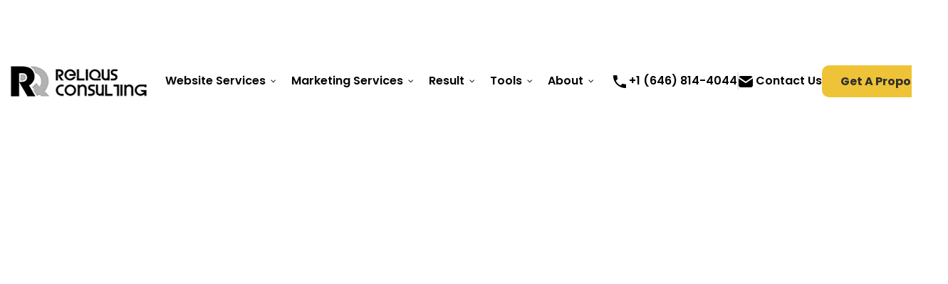

--- FILE ---
content_type: text/css
request_url: https://reliqus.com/wp-content/themes/reliqus/css/style.css?ver=2026-14-01-17-28
body_size: 6720
content:
body {
  margin: 0;
  padding: 0;
  box-sizing: border-box;
  font-size: 16px;
  font-family: "Poppins", sans-serif;
  overflow-x: hidden;
}

section,
footer {
  padding: 70px 0;
}

/* header {
  padding: 10px 0;
} */

h1,
h2,
h3,
h4,
h5,
h6 {
  font-weight: 600;
  font-family: "Montserrat", sans-serif;
}

h1 {
  font-size: 2.6em;
}

h2 {
  font-size: 2.2em;
}

h3 {
  font-size: 1.9em;
}

h4 {
  font-size: 1.5em;
  line-height: 160%;
}

h5 {
  font-size: 1.2em;
  line-height: 160%;
}

h6 {
  font-size: 1em;
  line-height: 160%;
}

p {
  font-size: 1em;
  line-height: 160%;
}

.tag-wrapper a {
  color: black;
}

.tag-wrapper a:hover {
  color: #777 !important;
}

.tag-wrapper a::after {
  content: ",";
}

.tag-wrapper a:last-child::after {
  content: "";
}

/* a {
  transition: 0.2s ease-in-out;
  color: #777;
} */
a:hover {
  text-decoration: none;
  color: #2d2d2d;
}

mark {
  background-color: #ebedef !important;
}

.woocommerce-MyAccount-content legend {
  color: #000;
  padding-top: 20px;
  font-family: "" Montserrat "";
}

.form-row,
.woocommerce form .form-row {
  margin-bottom: 15px;
}

.form-row label,
.woocommerce form .form-row label,
.form-row .required,
.woocommerce form .form-row .required {
  color: #878787;
  line-height: 1.5;
}

.form-row em {
  font-size: 14px;
}

.form-row input:not([type="checkbox"]):not([type="radio"]),
.form-row .select2-selection,
.form-row select {
  border: 1.5px solid #2d2d2d;
  border-radius: 0;
  padding: 10px 5px;
  min-height: 50px;
  background-color: transparent;
}

.woocommerce form .show-password-input::after,
.woocommerce-page form .show-password-input::after {
  line-height: 1.9;
}

.select2-container--default .select2-selection--single .select2-selection__arrow,
.select2-container .select2-selection--single .select2-selection__rendered {
  top: 12px;
  right: 5px;
}

.footer-menu li,
.footer-address li,
.service-link li,
.internal-service-detail li,
.arrow-links ul li,
.services-left-arrows li {
  margin-bottom: 7px;
}

.footer-address li a {
  line-height: 160%;
}

.no-padding {
  padding: 0;
}

.pb-zero {
  padding-bottom: 0 !important;
}

.pt-20 {
  padding-top: 20px;
}

.pr-zero {
  padding-right: 0;
}

.title {
  margin-bottom: 20px;
}

.col-center {
  float: none;
  margin: 0 auto;
}

ul.navbar-btn li a:hover,
ul.navbar-btn li a:active,
ul.navbar-btn li a:focus {
  box-shadow: none;
  transform: none;
}

.vertical-middle {
  display: table-cell;
  vertical-align: middle;
}

.service-link li:before,
.arrow-links ul li:before,
.internal-service-detail li:before,
.services-left-arrows ul li:before {
  content: "\f105";
  position: absolute;
  font-family: FontAwesome;
}

.arrow-links ul li:before {
  right: -20px;
}

.service-detail h2,
.blog-content h4,
.blog-content h5,
.btn,
.phone-no a,
.our-services span,
.internal-service span {
  font-family: "Montserrat";
}

.phone-no a {
  line-height: 160%;
}

.service-link li,
.internal-service-detail li {
  position: relative;
  display: flex;
}

.client-logo h3 {
  color: #2b2b2b;
}

.client-logo img {
  width: 80%;
}

.client-logo .bark-widget {
  margin: auto;
}

.client-logo .cutom-widget-wrapper {
  padding: 0;
  margin: auto;
}

.client-logo .inner-rating {
  text-align: left;
}

body.admin-bar header#header-scrl {
  top: 32px !important;
}

.g-recaptcha {
  position: relative;
  z-index: 9;
}

.woocommerce-info {
  border-top-color: #efc337;
}

.woocommerce-info::before {
  color: #efc337;
}

.xoo-wsc-footer {
  padding: 10px 20px 20px;
}

.xoo-wsc-footer,
.xoo-wsc-footer a,
.xoo-wsc-footer .amount {
  font-size: 0.9375rem;
}

.package-faq .et_pb_toggle_close,
.package-faq .et_pb_toggle_open {
  background-color: transparent !important;
  border: none !important;
  padding: 0 !important;
}

.package-faq .et_pb_toggle_title {
  font-weight: 400 !important;
  font-size: 18px !important;
  line-height: 200%;
  color: #2d2d2d !important;
  padding: 20px !important;
  background-color: #efefef !important;
}

.package-faq .et_pb_toggle_title:before {
  font-size: 35px !important;
  color: #2d2d2d !important;
  border-radius: 50% !important;
  right: 12px !important;
}

.package-faq .et_pb_toggle_content p {
  color: #767676 !important;
}

.package-services .et_pb_module.et_pb_tabs {
  border: 0 !important;
}

.package-services ul {
  display: flex !important;
  flex-wrap: wrap;
  justify-content: center;
  align-items: center;
  border-bottom: 0 !important;
  margin: 20px 0 35px !important;
}

.et-db #et-boc .et-l ul.et_pb_tabs_controls {
  background-color: transparent !important;
}

.et_pb_row.et_pb_row_12_tb_body,
.et-db #et-boc .et-l .et_pb_row_11_tb_body.et_pb_row,
.et-db #et-boc .et-l .et_pb_row {
  width: 100% !important;
}

.package-services ul li {
  width: 24%;
  padding: 0 15px !important;
  border: none !important;
  z-index: unset !important;
  background-color: #fff !important;
}

.package-services ul.et_pb_tabs_controls:after {
  border: none !important;
}

.package-services ul li a {
  font-weight: 400 !important;
  color: #fff !important;
  background: #2d2d2d !important;
  font-size: 14px;
  line-height: 20px !important;
  padding: 10px 5px 10px 35px !important;
  position: relative;
  height: 56px;
  text-align: center !important;
  display: flex !important;
  align-items: center;
  justify-content: center;
}

.package-services ul li a:before,
.package-services ul li a:after {
  content: "";
  position: absolute;
  top: 0;
  z-index: 999;
  border-top: 28px solid transparent;
  border-bottom: 28px solid transparent;
}

.package-services ul li a:before {
  border-left: 28px solid #fff;
  left: -1px;
}

.package-services ul li a:after {
  border-left: 39px solid #2d2d2d;
  right: -38px;
  z-index: 9999;
}

.et-db #et-boc .et-l .et_pb_all_tabs>div {
  opacity: 1 !important;
}

.package-services ul li.et_pb_tab_active a {
  background-color: #efc337 !important;
  color: #000 !important;
}

.package-services ul li.et_pb_tab_active a::after {
  border-left-color: #efc337 !important;
}

.tab-content-inner,
.et_pb_tab_content .tab-content-inner {
  box-shadow: 0 0 20px rgba(0, 0, 0, 0.12);
  background-color: #fff;
}

.tab-panel-image img {
  width: 100%;
  object-fit: cover;
  height: 100% !important;
  border-radius: 15px 0 0 15px !important;
}

.tab-content-inner .tab-content-area {
  padding: 20px 24px 50px !important;
  height: 424px;
}

.tab-panel-image {
  position: relative;
  width: 100%;
  height: 100%;
  object-fit: cover;
}

.seo-testimonial {
  background: #efc337 !important;
  padding: 50px 25px 10px !important;
  border-radius: 0 15px 15px 0 !important;
}

.package-services .et_pb_all_tabs {
  border-radius: 15px !important;
  box-shadow: 0 0 20px #000 !important;
}

.et_pb_column .et_pb_tab_content .tab-content-inner p {
  color: #777 !important;
  margin-bottom: 1rem;
}

.tab-seo-testimonial-box p,
.service-heading-style h2 {
  padding-bottom: 0 !important;
  margin-bottom: 1rem !important;
}

.service-heading-style h2 {
  font-size: 1.75em;
}

.seo-testimonial p:last-child {
  display: none !important;
}

.tab-content-inner {
  border-radius: 15px;
}

.seo-testimonial p {
  position: relative;
  color: #2b2b2b;
}

.seo-testimonial p:before {
  content: "";
  position: absolute;
  background-image: url(https://staging1.reliqus.com/wp-content/themes/reliqus/images/quotation-mark.png);
  width: 28px;
  height: 28px;
  background-repeat: no-repeat;
  top: -5px;
  left: -12px;
}

.variation-Demo {
  font-weight: 400;
}

.woocommerce-page .nf-form-content textarea.ninja-forms-field {
  height: 100px;
}

.woocommerce-page #ninja_forms_required_items,
.woocommerce-page .nf-field-container {
  margin-bottom: 22px !important;
}

.woocommerce-shop h1.page-title,
.archive.woocommerce h1.page-title {
  display: none;
}

.woocommerce-shop div#et_builder_outer_content li:nth-of-type(3),
.archive.woocommerce div#et_builder_outer_content li:nth-of-type(3) {
  margin-right: 0;
}

.woocommerce-shop div#et_builder_outer_content li,
.archive.woocommerce div#et_builder_outer_content li {
  width: 32%;
}

.woocommerce-shop div#et_builder_outer_content,
.archive.woocommerce div#et_builder_outer_content {
  display: flex;
  flex-wrap: wrap;
}

.woocommerce-shop ul.products li.product,
.woocommerce-page ul.products li.product,
.archive.woocommerce ul.products li.product,
.woocommerce-page ul.products li.product {
  margin: 0 2% 2.992em 0;
}

.nf-response-msg {
  background-color: #0000000a;
  padding: 1px 10px;
  text-align: center;
  font-size: 15px;
}

.ts-blogPost-avatar.w-clearfix {
  padding: 10px 0 35px;
}

.ts-blogAuthImg-mob.c-blog-author-img img {
  width: 70px;
  height: 70px;
  border-radius: 100%;
  background-position: 50% 50%;
  background-size: cover;
  float: none !important;
  vertical-align: middle;
  margin-top: -14px;
  position: absolute;
}

.c-blog-author-text,
.blog-author {
  margin-left: 90px;
}

.c-blog-author-text {
  font-weight: 600;
}

.media.sej-media.sej-fwriter.bg-gray-light {
  background: #f3f3f3;
  padding: 30px;
  position: relative;
  margin: 40px 0;
}

.media-left {
  margin-right: 15px;
}

img.avatar.b-lazy.img-circle.media-object.b-loaded {
  width: 100px;
  max-width: inherit;
  border-radius: 50%;
}

.sej-social-links.text-center {
  margin: 10px 0;
  max-width: 120px;
}

ul#author-soci {
  padding: 0;
  margin: 0;
  list-style: none;
  display: inline-block;
}

#author-soci li {
  float: left;
  border: 1px solid #b7b7b7;
}

.linkedin-color {
  display: block;
  width: 23px;
  height: 27px;
  text-align: center;
  line-height: 27px;
  font-size: 16px;
}

h2.sej-media-atitle {
  margin-bottom: 10px;
}

.sej-media-astatus {
  margin-bottom: 6px;
}

/* default template start */
/* .page-id-16442 .default-template,
.page-id-16452 .default-template,
.page-id-16441 .default-template {
  max-width: 1140px;
  padding-right: 15px;
  padding-left: 15px;
  margin-right: auto;
  margin-left: auto;
}
.page-id-16442 .default-template .main-content,
.page-id-16452 .default-template .main-content,
.page-id-16441 .default-template .main-content{
  padding-top: 130px;
} */
.main-content-section {
  padding-top: 130px;
}

.default-template ul {
  margin-left: 0 !important;
}

.default-template ul li {
  color: inherit !important;
  margin-bottom: 0 !important;
}

/* default template end */

/* New CTA Css Start */
.review-stars{
  display: flex;
  flex-wrap: wrap;
  justify-content:center;
  align-items: center;
  color: #EFC337;
  font-size: 1.375rem;
  gap: 15px;
  margin-block-start: 1.25rem;
}
.cta-body{
  display: flex;
  flex-direction: column;
  gap: 1.75rem;
  padding: 120px 40px 40px;
  border-radius: 24px;
  text-align: center;
}
.cta-body h3{
  font-size: clamp(1.5rem, 2.5vw, 2.5rem);
  color: #EFC337;
  margin: 0;
  padding: 0;
  font-weight: 700;
  line-height: 0.85;
}
.cta-body p{
  font-size: clamp(1rem, 1.7vw, 1.75rem);
  max-width: 790px;
  color: #2F2F2F;
  margin: 0; 
  margin-inline: auto;
  padding: 0;
  font-weight: 700;
  line-height: 1.2;
}
.cta-body .review-stars{
  font-size: 1.25rem;
  font-weight: 500;
}
.cta-img-group{
  display: flex;
  justify-content: center;
  margin-bottom: -5rem;
}
.cta-img-group img{
  border-radius: 50%;
  box-shadow: 8px 0px 8px 0px #2222220D;
  margin-left: -1.25rem;
}
/* New CTA Css End */

/* New Mega Menu CSS Start 15 Jan Start */
#quadmenu .quadmenu-navbar-nav li.quadmenu-item {
  max-width: 100% !important;
  flex-grow: 1;
}
  .main-nav{
    background-color: #fff;
  }
  .main-nav .navbar-brand img{
    filter: invert(1);
  }
  .mega-menu-dropdown{
    position: static;
  }
  .navbar.navbar-static{
    position: static;
    min-height: 72px;
  }
  #quadmenu .quadmenu-navbar-nav .quadmenu-dropdown-menu ul{
    width: 100%;
    height: auto !important;
  }

  #quadmenu .quadmenu-navbar-nav .quadmenu-dropdown-menu{
    left: -15px !important;
    width: calc(100% + 30px);
    margin-left: unset !important;
  }
  .quadmenu-navbar-nav .quadmenu-item-content .quadmenu-text  {
    font-size: 16px !important;
    font-weight: 600 !important;
    line-height: 24px;
    color: #000;
    text-transform: capitalize;
    text-wrap-mode: wrap;
  }
  .quadmenu-navbar-nav .quadmenu-dropdown-menu .quadmenu-item-content .quadmenu-text{
    color: #161718;
    font-weight: 700;
  }

  .quadmenu-navbar-nav .quadmenu-dropdown-menu .quadmenu-item-object-column .quadmenu-item a{
    border-width: 0 !important;
  }
  #quadmenu .quadmenu-navbar-nav li.quadmenu-item>a>.quadmenu-item-content>.quadmenu-caret:before{
    color: #000;
  }
  #quadmenu .quadmenu-navbar-nav .quadmenu-dropdown-menu li.quadmenu-item .quadmenu-item-content {
    padding: 0 0 16px 0 !important;
  }

#quadmenu .quadmenu-navbar-nav .quadmenu-dropdown-menu .quadmenu-item-object-column li.quadmenu-item:last-child .quadmenu-item-content{
    padding: 0  !important;
}

#quadmenu .quadmenu-navbar-nav .quadmenu-dropdown-menu .quadmenu-item-object-column{
    padding: 40px 20px;
}
/* #quadmenu .quadmenu-navbar-nav .result-menu .quadmenu-item-object-column, #quadmenu .quadmenu-navbar-nav .about-megamenu .quadmenu-item-object-column{
    padding: 40px 20px 0;
} */

#quadmenu .mega-menu-dropdown .quadmenu-dropdown-menu > ul > li:nth-child(2){
    padding-left: 30px !important;
}
#quadmenu .mega-menu-dropdown .quadmenu-dropdown-menu > ul > li:not(:first-child){
    padding-right: 0px;
}
#quadmenu .mega-menu-dropdown .quadmenu-dropdown-menu > ul > li:not(:first-child):not(:last-child) > div{
    /* border-right: 2px solid #DEE6EA; */
    padding-right: 15px;
    height: 100%;
    position: relative;
}
#quadmenu .mega-menu-dropdown .quadmenu-dropdown-menu > ul > li:not(:first-child):not(:last-child) > div::before {
    content: "";
    width: 1px;
    height: 100%;
    background-color: #DEE6EA;
    position: absolute;
    right: -7px;
    top: 0;
}

#quadmenu .quadmenu-navbar-nav .quadmenu-dropdown-menu .quadmenu-item-object-column ul{
    padding: 0;
}

#quadmenu .mega-menu-dropdown .quadmenu-dropdown-menu > ul > li:first-child{
    background-color: #F7F7F7;
    padding-left: 40px !important;
    padding-right: 40px !important;
}

#quadmenu .mega-menu-dropdown .quadmenu-dropdown-menu > ul > li:first-child .quadmenu-item-content .quadmenu-text{
    font-size: 20px;
    line-height: 24px;
    color: #161718;
    font-weight: 700;
    margin-left: 8px;
    margin-bottom: 8px;
}

#quadmenu .mega-menu-dropdown .quadmenu-dropdown-menu > ul > li:first-child .quadmenu-item-content .quadmenu-subtitle{
    font-size: 14px;
    line-height: 20px;
    color: #67686A !important;
    font-weight: 400;
    margin-left: -22px;
    white-space: normal;
}

#quadmenu .mega-menu-dropdown .quadmenu-dropdown-menu > ul > li:first-child ul li:not(:last-child){
    margin-bottom: 40px;
}
#quadmenu .mega-menu-dropdown .quadmenu-dropdown-menu > ul > li:first-child ul li .quadmenu-item-content{
    padding: 0px !important;
}

.work-icon{
    background-image: url('https://reliqus.com/wp-content/uploads/2025/01/material-symbols_work.png');
    width: 28px !important;
    height: 28px !important;
    background-size: contain;
    background-repeat: no-repeat;
    margin-bottom: 8px;
    min-width: 28px;
}

.customer-stories{
    background-image: url('https://reliqus.com/wp-content/uploads/2025/01/dashicons_testimonial.png');
    width: 28px !important;
    height: 28px !important;
    background-size: contain;
    background-repeat: no-repeat;
    margin-bottom: 8px;
    min-width: 28px;
}

.tools-icon{
    background-image: url('https://reliqus.com/wp-content/uploads/2025/12/tools-icon.png');
    width: 28px !important;
    height: 28px !important;
    background-size: contain;
    background-repeat: no-repeat;
    margin-bottom: 8px;
    min-width: 28px;
}
  .mega-menu-column-heading{
    color: #DDB329;
    font-size: 16px;
    line-height: 20px;
    font-weight: 500;
    margin: 0;
    margin-bottom: 12px;
    white-space: normal;
  }

  .mega-menu-column-description{
	font-size:14px; 
	line-height:20px; 
	font-weight:500;
	white-space: normal;
  color: #595A5C;
}
/* mega menu result section */
.result-menu .menu-img{
    aspect-ratio: 1/0.5;
}
.about-megamenu .menu-img{
  aspect-ratio: 1/0.6;
}
.menu-img img{
    width: 100%;
    height: auto;
    object-fit: cover;
    border-radius: 10px;
    transform: translateY(-20px);
    transition: 500ms ease-out !important;
}
.menu-img .menu-img-wrapper::before{
    content: '';
    position: absolute;
    border-radius: 10px;
    top: 0;
    left: 0;
    width: 100%;
    height: 100%;
    background: rgba(0, 0, 0, 0.4);
    z-index: 1;
    opacity: 0;
    transition: 500ms ease-out !important;
}

.menu-img p{
    font-size: 16px;
    color: #161718;
    font-weight: 700;
    line-height: 24px;
    padding-left: 20px;
    margin: 12px 0 0;
    position: absolute;
    left:0;
    bottom: 0;
    transition: 500ms ease-out !important;
}
.menu-img:hover .menu-img-wrapper::before{
    opacity: 0.5;
}
.menu-img:hover p{
    color: white;
    transform: translateY(-40px);
    z-index: 2;
}
.menu-img-wrapper{
    overflow: hidden;
    aspect-ratio: 1/ 0.4;
    border-radius: 10px;
    transition: 500ms ease-out !important;
}
.menu-img:hover img{
    transform: translateY(0px);
}
.menu-img:hover .menu-img-wrapper{
    aspect-ratio: 1 / 0.45;
}
.about-megamenu .menu-img-wrapper{
    aspect-ratio: 1/ 0.48;
}
.about-megamenu .menu-img:hover .menu-img-wrapper{
    aspect-ratio: 1 / 0.55;
}
/* new header css */
section.internal-banner, section.banner {
    margin-top: auto;
}
.navbar-btn-item {
    font-size: 16px;
    font-weight: 600;
    line-height: 24px;
    color: #000000;
    padding-inline: 12px;
}
.navbar-btn-item:hover{
    color: #EFC337;
}
.navbar-btn-item:hover svg{
    fill: #EFC337;
}
.navbar-btn li:first-child {
    border-right: 2px solid #DEE6EA;
}
#header-scrl.fixed #quadmenu.quadmenu-default_theme.quadmenu-is-horizontal.js .quadmenu-navbar-nav > li.quadmenu-item>a{
    height: auto !important;
    padding-block: 14px;
}
#quadmenu.quadmenu-default_theme.quadmenu-is-horizontal.js .quadmenu-navbar-nav > li.quadmenu-item{
    height: auto !important;
}
#quadmenu.quadmenu-default_theme .quadmenu-navbar-nav > li.quadmenu-item > a{
    position: relative;
    padding-block: 16px;
    transition: 500ms ease-out;
}
#quadmenu.quadmenu-is-horizontal .quadmenu-navbar-nav>li.quadmenu-item.quadmenu-has-caret>a>.quadmenu-item-content>.quadmenu-text:hover{
    color: #EFC337;
}
#quadmenu.quadmenu-default_theme .quadmenu-navbar-nav > li:not(.quadmenu-item-type-button).quadmenu-has-link.open>.quadmenu-dropdown-toggle>.quadmenu-item-content .quadmenu-text{
    color: #EFC337;
}
#quadmenu.quadmenu-default_theme .quadmenu-navbar-nav > li.open > a::after{
    content: '';
    position: absolute;
    bottom: -25px;
    left: 50%;
    transform: translateX(-50%);
    border-left: 12px solid transparent;
    border-right: 12px solid transparent;
    border-top: 12px solid #EFC337;
    z-index: 100000
}
header.fixed #quadmenu.quadmenu-default_theme .quadmenu-navbar-nav > li.open > a::after{
    bottom: -21px;
}
/* .btn-header{
    background-color: #EFC337;
    color: #2F2F2F;
    font-family: "Poppins", sans-serif;
    padding: 15px 25px;
    font-size: 14px;
    font-weight: 700;
    outline: none;
    border: 1px solid transparent;
    text-align: center;
    line-height: .85;
    text-transform: capitalize;
    border-radius: 10px;
    transition: 0.3s all ease-in-out;
}
.btn-header:hover{
    background: #2F2F2F !important;
    color: #EFC337 !important;
    box-shadow: 5px 5px 15px 0 rgba(239, 195, 55, .5) !important;
    border: 1px solid #EFC337 !important;
} */

@media(max-width: 1279.5px){
  .hide-lg{
    display: none;
  }
}

@media (max-width: 1199px) {
  .tab-content-inner .tab-content-area {
    height: auto;
  }

  .package-services ul li a {
    font-size: 13px;
  }
}

@media (max-width: 991px) {
  .client-logo img {
    width: 70%;
  }

  .seo-testimonial {
    border-radius: 0 0 15px 15px !important;
    padding: 30px 25px !important;
  }

  .tab-panel-image img {
    border-radius: 15px 0 0 0 !important;
  }

  .et-db #et-boc .et-l .et_pb_tabs_controls {
    margin-bottom: 15px !important;
    padding: 0 13px 0 0 !important;
  }

  .package-services ul li {
    padding: 0 4px !important;
    width: 50%;
    margin-bottom: 8px !important;
  }

  .package-services ul li a {
    font-size: 14px;
  }

  .package-services ul li a:before {
    border-left: 13px solid #fff;
  }

  .package-services ul li a::after {
    right: -12px;
    border-left: 13px solid #2d2d2d;
    z-index: 9999;
  }

  /* CTA CSS */
  .cta-body{
    padding: 5rem 2.5rem 2.5rem;
    gap: 1.25rem;
  }
  .cta-img-group{
      margin-bottom: -3.125rem;
  }
  .cta-img-group img{
      width: 6.25rem; 
  }
  /* new quadmenu css 24-jan-2025 Start */
  #quadmenu .mega-menu-dropdown .quadmenu-dropdown-menu > ul > li:not(:first-child):not(:last-child) > div::before {
    display: none;
  }
	.navbar-toggler .icon-bar {
		width: 22px;
		-webkit-transition: all 0.2s;
		transition: all 0.2s;
		display: block;
		background-color: black;
		margin: 5px -5px;
		height: 2px;
	}
	
	.navbar-toggler .icon-bar:nth-of-type(1) {
		-webkit-transform: rotate(45deg);
		-ms-transform: rotate(45deg);
		transform: rotate(45deg);
		-webkit-transform-origin: 10% 10%;
		-ms-transform-origin: 10% 10%;
		transform-origin: 10% 10%;
	}
	
	.navbar-toggler .icon-bar:nth-of-type(2) {
		opacity: 0;
		filter: alpha(opacity=0);
	}
	
	.navbar-toggler .icon-bar:nth-of-type(3) {
		-webkit-transform: rotate(-45deg);
		-ms-transform: rotate(-45deg);
		transform: rotate(-45deg);
		-webkit-transform-origin: -3% 0%;
		-ms-transform-origin: -3% 0%;
		transform-origin: -3% 0%;
	}
	
	.navbar-toggler.collapsed .icon-bar:nth-of-type(1) {
		-webkit-transform: rotate(0);
		-ms-transform: rotate(0);
		transform: rotate(0);
	}
	
	.navbar-toggler.collapsed .icon-bar:nth-of-type(2) {
		opacity: 1;
		filter: alpha(opacity=100);
	}
	
	.navbar-toggler.collapsed .icon-bar:nth-of-type(3) {
		-webkit-transform: rotate(0);
		-ms-transform: rotate(0);
		transform: rotate(0);
	}
  .hide-lg{
    display: inline;
  }
  #quadmenu .quadmenu-navbar-nav li.quadmenu-item .quadmenu-item-content{
    padding: 10px !important;
  }
	#quadmenu .quadmenu-navbar-nav .quadmenu-dropdown-menu {
		left: 0 !important;
		width: 100%;
		margin-left: unset !important;
	}
  #quadmenu{
		width: 100% !important;
		box-shadow: none !important;
	  }
	  #header-scrl .navbar-toggler-icon{
		  filter: invert(0) !important;
	  }
	  .main-nav .navbar-brand img{
		  width: 70%;
	  }
	  header#header-scrl.main-nav-animation{
		  background-color: white;
	  }
	  .navbar-btn{
		  display: block !important;
	  }
	  .navbar-btn>li{
		  padding: 12px 12px 12px 0;
		  border-right: none !important;
	  }
	  .navbar-btn>li:not(:last-child){
		  border-bottom: 1px solid #dee2e6;
	  }
	  #quadmenu .quadmenu-navbar-nav li.quadmenu-item .quadmenu-item-content {
		  padding: 12px 12px 12px 0 !important;
	  }
	  #quadmenu.quadmenu-default_theme .quadmenu-navbar-nav > li:not(.quadmenu-item-type-button){
		  border-bottom: 1px solid #dee2e6;
	  }
	  .navbar-btn-item{
		  padding: 0px;
	  }
	  .navbar-btn-item svg{
		  width: 16px;
	  }
	  header:has(.main-nav-animation)  body {
		  overflow: hidden;
	  }
	  .main-nav{
		  overflow: auto;
		  max-height: 100vh;
	  }
	  #quadmenu .mega-menu-dropdown .quadmenu-dropdown-menu > ul > li:first-child{
		  padding: 15px !important;
		  margin-bottom: 7.5px;
	  }
	  #quadmenu .quadmenu-navbar-nav .quadmenu-dropdown-menu .quadmenu-item-object-column{
		  padding: 7.5px !important;
	  }
	  #quadmenu .quadmenu-navbar-nav .quadmenu-dropdown-menu li.quadmenu-item .quadmenu-item-content {
		  padding: 0 0 5px 0 !important;
	  }
	  #quadmenu .mega-menu-dropdown .quadmenu-dropdown-menu > ul > li:not(:first-child):not(:last-child){
		  border-bottom: 1px solid #dee2e6;
	  }
	  #quadmenu.quadmenu-default_theme:not(.quadmenu-is-horizontal) .quadmenu-navbar-nav li.quadmenu-item .quadmenu-item-widget{
		  padding: 0 !important;
	  }
	  #quadmenu .mega-menu-dropdown .quadmenu-dropdown-menu > ul > li:not(:first-child) > div{
		  padding: 0 !important;
		  border-right: none !important;
	  }
	  .quadmenu-dropdown-toggle .quadmenu-text{
		  font-size: 16px !important;
	  }
	  #quadmenu .mega-menu-dropdown .quadmenu-dropdown-menu > ul > li:first-child .quadmenu-item-content .quadmenu-text{
		  font-size: 16px;
	  }
	  #quadmenu.quadmenu-default_theme .quadmenu-navbar-nav .quadmenu-dropdown-menu li.quadmenu-item > a > .quadmenu-item-content > .quadmenu-icon {
		  width: 24px !important;
	  }
	  #quadmenu .mega-menu-dropdown .quadmenu-dropdown-menu > ul > li:first-child ul li:not(:last-child){
		  margin-bottom: 15px;
	  }
	  #quadmenu .mega-menu-dropdown .quadmenu-dropdown-menu > ul > li:nth-child(2), #quadmenu .mega-menu-dropdown .quadmenu-dropdown-menu > ul > li:nth-child(4){
		  padding-left: 7.5px !important;
	  }
	  #quadmenu.quadmenu-default_theme .quadmenu-navbar-nav > li.open > a::after{
		  display: none;
	  }
	  #quadmenu.quadmenu-default_theme .quadmenu-navbar-nav > li.quadmenu-item > a{
		  padding: 0;
	  }
	  .navbar-collapse.show .main-nav{
		  height: 100vh;
	  }
	/* new quadmenu css 24-jan-2025 End */
}

@media (max-width: 767px) {
  .client-logo h3 {
    line-height: 36px;
  }

  .tab-image-box {
    order: 2 !important;
  }

  .tab-content-inner .tab-content-area {
    padding: 30px 25px !important;
  }

  .tab-panel-image img,
  .tab-panel-image:after {
    clip-path: polygon(50% 0, 100% 15%, 100% 100%, 77% 100%, 0 100%, 0 15%);
  }

  .tab-panel-image img {
    border-radius: 0;
    z-index: 9;
    position: relative;
  }

  .tab-panel-image:after {
    top: -6px;
    z-index: 1;
    left: 0;
  }

  .tab-seo-testimonial-box {
    order: 3;
  }

  /* CTA CSS */
  .cta-body{
    padding: 4.375rem 0.9375rem 0.9375rem;
    gap: 0.9375rem;
  }
  .cta-img-group{
      margin-bottom: -1.56rem;
  }
  .cta-img-group img{
      width: 4.16rem; 
  }
    /* new mega menu css */
    
  
}

@media (max-width: 600px) {
  body.admin-bar header#header-scrl.fixed {
    top: 0 !important;
  }
}

@media (max-width: 575px) {
  .package-services ul li {
    width: 100%;
  }
}

@media (max-width: 479px) {
  .package-faq .et_pb_toggle_title {
    font-size: 14px !important;
  }

  .package-faq .et_pb_toggle_title:before {
    font-size: 27px !important;
  }

  .woocommerce-page #ninja_forms_required_items,
  .woocommerce-page .nf-field-container {
    margin-bottom: 15px !important;
  }

  #nf-field-199-wrap {
    margin-top: 45px !important;
  }

  .chat-with-us-modal #nf-field-199-wrap {
    margin-top: 0 !important;
  }

  .woocommerce-page ul.products li.product:nth-child(n) {
    margin: 0 !important;
    width: 100% !important;
  }

  /* CTA Css */
  .cta-body {
    padding: 3.125rem 0.9375rem 0.9375rem;
  }
  .cta-img-group{
      margin-bottom: -1.875rem;
  }
  .cta-img-group img{
      width: 3.125rem;
      margin-left: -0.625rem; 
  }
  .cta-body button{
      font-size: 1.125rem;
  }
}

@media (max-width: 420px) {

  .my.woocommerce form .form-row,
  .form-row {
    width: 100% !important;
  }

  .woocommerce-account #rc-imageselect,
  .woocommerce-account .g-recaptcha {
    transform: scale(0.77);
    -webkit-transform: scale(0.807);
    transform-origin: 0 0;
    -webkit-transform-origin: 0 0;
  }
}

.woocommerce div.product div.summary,
.woocommerce div.product div.summary>p {
  margin-bottom: 0;
}

.xoo-wsc-modal .xoo-wsc-img-col img {
  width: 100%;
  max-height: 150px;
  object-fit: contain;
}

.xoo-wsc-cart-active .xoo-wsc-sum-col {
  padding-left: 10px;
}

blockquote {
  border-left: 7px solid #efc337;
  padding-left: 20px;
  font-size: 1.1em;
  font-weight: 700;
  line-height: 160%;
}

.woocommerce-page .nf-form-content label,
.chat-with-us-modal .nf-form-content label {
  font-size: 14px;
  font-weight: 400;
}

.chat-with-us-modal .nf-form-fields-required {
  font-size: 13px;
  color: #878787;
}

.modal.show.chat-with-us-modal {
  padding-right: unset !important;
}

.chat-with-us-modal .nf-form-content {
  padding-left: 0;
  padding-right: 0;
}

.chat-with-us-modal .nf-form-cont .one-half {
  width: 100%;
}

.chat-with-us-modal .nf-form-content .label-above .nf-field-label,
.chat-with-us-modal .nf-form-content .label-below .nf-field-label,
.chat-with-us-modal .nf-form-content .label-hidden .nf-field-label {
  margin-bottom: -6px !important;
}

.chat-with-us-modal .modal-title {
  font-size: 22px;
  font-weight: 500;
  text-transform: uppercase;
  font-family: "" Montserrat "";
}

.chat-with-us-modal .nf-form-content .list-select-wrap .nf-field-element>div,
.chat-with-us-modal .nf-form-content input:not([type="button"]),
.chat-with-us-modal .nf-form-content textarea {
  border: 0;
  border-bottom: 2px solid #2d2d2d;
  border-radius: 0;
  padding: 5px;
  min-height: 26px;
  font-size: 14px;
  background-color: transparent;
}

.chat-with-us-modal .nf-form-content textarea {
  height: 36px !important;
}

.nf-error-msg,
.ninja-forms-req-symbol {
  color: #212529 !important;
  font-size: 12px;
}

.chat-with-us-modal label .ninja-forms-req-symbol {
  display: none;
}

.chat-with-us-modal .nf-form-content input.ninja-forms-field:not([type="button"]) {
  height: 26px;
}

.chat-with-us-modal .nf-form-content .nf-field-container #nf-field-206-wrap .nf-field-element .ninja-forms-field {
  height: auto;
}

.chat-with-us-modal .nf-error.field-wrap .nf-field-element:after {
  height: 33px;
  width: 36px;
  line-height: 36px;
  right: 0;
  top: -8px;
}

.chat-with-us-modal .nf-pass.field-wrap .nf-field-element:after {
  height: 36px;
  line-height: 36px;
  top: -8px;
  right: 10px;
}

.chat-with-us-modal .consultation-popup-img {
  background-image: url(../images/Free-consultation-popup.jpg);
  width: 100%;
  height: 100%;
  background-repeat: no-repeat;
  background-position: 50% 100%;
  background-size: cover;
}

.chat-with-us-modal .close {
  border: 1px solid #fff;
  border-radius: 100%;
  width: 30px;
  height: 30px;
  line-height: 30px;
  opacity: 1;
  font-weight: 300;
  font-size: 25px;
  color: #fff;
  margin: -6px -6px 0 0;
}

.chat-with-us-modal .close:focus {
  outline: none;
}

.chat-with-us-modal .close span {
  font-weight: 300;
  font-size: 25px;
  color: #fff;
}

.right-sidebar-wrapper #nf-field-206-container,
.chat-with-us-modal #nf-field-206-container {
  margin-bottom: 0 !important;
}

.chat-with-us-modal #nf-field-199-container {
  margin-bottom: 15px;
}

/* carrer page css start */
.contact-links-wrapper {
  position: sticky;
  top: 88px;
}
body.admin-bar .contact-links-wrapper {
  top: 120px;
}
body.page-id-25947 .hero-banner{
  padding-block: 0 !important;
}
body.page-id-25947 .hero-banner::before{
  bottom: -10px;
}
.careers-section .contact-links-wrapper .hero-form-container .contact-links a{
  display: flex;
  justify-content: center;
  align-items: center;
  gap: 0.875rem;
  padding: 1rem;
  border: 1px solid;
  font-size: 0.875rem;
  font-weight: 700;
  line-height: 1.4;
  text-align: center;
  border-radius: 4px;
  margin-bottom: 0.469rem;
}
.careers-section .contact-links-wrapper .hero-form-container .contact-links a .fa {
  font-size: 20px;
  vertical-align: middle;
}
.careers-section .hero-form-container .nf-field-label{
  display: block;
}
.careers-section .hero-form-container .nf-field-element select + div {
  border-radius: 1.5rem;
  background-color: var(--light);
}
.careers-section .hero-form-container .list-select-wrap>div div:after{
  font-size: 13px;
}
.careers-section .hero-form-container .nf-form-content .label-above .nf-field-label{
  margin-bottom: 4px;
}
.careers-section .hero-form-container .nf-form-content .label-above label{
  font-weight: 500;
  font-size: 1rem;
}
.careers-section .hero-form-container .nf-fu-fileinput-button{
  background-color: var(--black);
}
.careers-section .hero-form-container .nf-fu-progress{
  display: none;
}
.careers-slider .portfolio-content-box{
  height: auto;
  margin-top: auto;
}
.careers-slider .slick-slide{
  margin: auto !important;
}
.careers-slider .portfolio-card .portfolio-image-box img{
  width: 100%;
  height: auto;
}
/* .careers-slider .portfolio-card:nth-child(3n + 1) .portfolio-image-box img {
  aspect-ratio: 3 / 2;
  object-fit: cover;
  width: 100%;
  height: auto;
}

.careers-slider .portfolio-card:nth-child(3n + 2) .portfolio-image-box img {
  aspect-ratio: 2 / 2.5;
  object-fit: cover;
  width: 100%;
  height: auto;
} */

.careers-ratio {
  aspect-ratio: 2.8 / 2.2;
  object-fit: cover;
  width: 100%;
  height: auto;
}
.mx-800{
  max-width: 800px;
  margin: auto;
}
/* carrer page end */

@media (max-width: 991px) {
  .chat-with-us-modal .modal-content .first-column {
    order: 2;
  }

  .chat-with-us-modal .modal-content .second-column {
    order: 1;
    min-height: 630px;
  }
  .careers-section .contact-links-wrapper{
    margin-top: 1.6rem;
  }

  /* .default-template .main-content {
    padding-top: 110px;
  } */
}

@media (max-width: 800px) {
  .chat-with-us-modal .nf-form-cont .one-half {
    margin-bottom: 25px;
  }
}

@media (min-width: 470px) and (max-width: 575px) {
  .chat-with-us-modal .modal-content .second-column {
    min-height: 645px;
  }
}

@media (max-width: 469px) {
  .chat-with-us-modal .modal-content .second-column {
    min-height: 550px;
  }
}

@media (max-width: 360px) {
  .team-member-wrapper .member-image {
    width: 130px;
    height: 130px;
  }
}

@media (max-width: 390px) {
  .chat-with-us-modal .modal-content .second-column {
    min-height: 430px;
  }

  .chat-with-us-modal .modal-title {
    font-size: 18px;
  }
}

/* styled serial number css written in divi in page css  */
/* tick image list style type  */

.seo-blurb-list-styling li {
  list-style-image: url("https://staging1.reliqus.com/wp-content/uploads/2023/05/tick-image-for-reliqus.png") !important;
  margin-bottom: 10px !important;
  padding-left: 5px !important;
}

.tools-check-list {
  position: relative;
}

.tools-check-list::before {
  content: url("https://staging1.reliqus.com/wp-content/uploads/2023/05/Untitled-design-70.png%22");
  transform: scale(0.4);
  position: absolute;
  left: -40px;
  top: -17px;
}

.check-list {
  padding-bottom: 0px !important;
  margin-top: 0px !important;
  margin-bottom: 10px !important;
}

b,
strong {
  font-weight: bold;
}

/* responsive css for default template start */
/* @media (min-width: 576px) {
  .page-id-16442 .default-template,
  .page-id-16452 .default-template,
  .page-id-16441 .default-template {
    max-width: 540px;
  }
}
@media (min-width: 768px) {
  .page-id-16442 .default-template,
  .page-id-16452 .default-template,
  .page-id-16441 .default-template {
    max-width: 720px;
  }
}
@media (min-width: 992px) {
  .page-id-16442 .default-template,
  .page-id-16452 .default-template,
  .page-id-16441 .default-template {
    max-width: 960px;
  }
}
@media (min-width: 1200px) {
  .page-id-16442 .default-template,
  .page-id-16452 .default-template,
  .page-id-16441 .default-template {
    max-width: 1140px;
  }
} */
/* responsive css for default template end */
section a {
  transition: 0.2s ease-in-out;
  color: #777;
}

.page-template ul {
  list-style: none;
  padding-left: 0;
}

/* Portfolio Section css 05-August-24 */
.portfolio-wrapper {
  padding: 0;
  width: 100%;
  overflow: hidden;
  opacity: 0;
  transition: all 0.3s ease;
}

.portfolio-wrapper.marquee-visible {
  padding: 70px 0px;
  height: auto;
  overflow: visible;
  opacity: 1;
}

.portfolio-card {
  width: 100%;
  padding: 0 10px;
  height: 100% !important;
  min-height: 100%;
}

.portfolio-content-box {
  background-color: #f3f5f9e6;
  border-radius: 15px;
  overflow: hidden;
  height: 100%;
}

.portfolio-image-box img {
  width: 100%;

}

.portfolio-card-content {
  padding: 20px;
  height: 100%;
}

.portfolio-card-content p {
  font-size: 14px;
  line-height: 1.5;
  color: rgb(18 18 18 / 80%);
  margin: 0px;
}

.portfolio-card-content h5 {
  font-size: 12px;
  font-weight: 600;
  margin: 0;
  line-height: 2.6rem;
  text-transform: capitalize;
  color: #2F2F2F;
  padding-bottom: 0.5rem;
  margin-top: 12px;
  padding-bottom: 0;
}

.portfolio-marquee>.slick-list {
  height: 100%;
}

.portfolio-marquee>.slick-list>.slick-track {
  display: flex;
  height: 100% !important;
}

:is(body.postid-26008, body.postid-29095) section:has(.wrap-project-title) {
    display: none;
}

:is(body.postid-26008, body.postid-29095) section:has(.about-project) {
    display: none;
}

:is(body.postid-26008, body.postid-29095) section.portfolio-banner {
    display: none
}

:is(body.postid-26008, body.postid-29095) section:has(.wrap-top-heading) {
    display: none;
}

--- FILE ---
content_type: text/css
request_url: https://reliqus.com/wp-content/themes/reliqus/css/login-page.css?ver=2021-10-30
body_size: -61
content:
/*login page css*/
.login-page-section {
    text-align: center;
}

p.woocommerce-form-row.woocommerce-form-row--wide.form-row.form-row-wide span.password-input {
    width: 100%;
}

.login-page-section form.woocommerce-form.woocommerce-form-login.login{
	overflow: hidden;
}

.login-page-section form.woocommerce-form.woocommerce-form-login.login a.lost-password-part {
    text-align: right;
    margin-left: auto;
}

.login-page-section p.form-row.rememberme-part {
    display: flex;
    flex-direction: inherit;
}
.login-btn-part button.woocommerce-button {
    width: 98%;
}
.login-page-section form.woocommerce-form.woocommerce-form-login.login, .login-page-section  form.woocommerce-form.woocommerce-form-register.register{
    border-radius: 0;
}
.login-page-section h2 {
    font-size: 1.5rem;
    text-align: center;
}
/*media */
@media only screen and (max-width: 410px) {
    .login-page-section p.form-row.rememberme-part {
        display: flex;
        flex-direction: column;
        text-align: left;
    }
    .login-page-section form.woocommerce-form.woocommerce-form-login.login a.lost-password-part{
        text-align: left;
        margin-left: 0;
    }
}


--- FILE ---
content_type: text/css
request_url: https://reliqus.com/wp-content/themes/reliqus/css/myaccount.css?ver=2021-10-30
body_size: 770
content:
/*dashboard css strats here*/
nav.woocommerce-MyAccount-navigation ul {
    margin-left: 0;
    border: 1px solid #DFDFDF;
}

nav.woocommerce-MyAccount-navigation ul li {
    margin-bottom: 0;
    position: relative;
}

nav.woocommerce-MyAccount-navigation ul li.is-active a {
    background-color: #efc337;
    color: #000;
}

.woocommerce-account .woocommerce-MyAccount-navigation {
    width: 25%;
    margin-right: 5%;
}

.woocommerce-Message.woocommerce-Message--info.woocommerce-info a.woocommerce-Button.btn.btn-rounded {
    float: right;
}

.woocommerce-account .woocommerce-MyAccount-content {
    width: 70%;
}

nav.woocommerce-MyAccount-navigation ul li a {
    padding: 12px 20px 12px 20px;
    display: block;
    border-bottom: none;
}

nav.woocommerce-MyAccount-navigation ul li.is-active a:after {
    content: '\f105';
    font-family: FontAwesome;
    position: absolute;
    font-size: 16px;
    font-weight: 400;
    top: 25%;
    right: 5%;
    z-index: 8;
}


/*dashboard css ends here*/


/*edit address css starts here*/
.woocommerce-notices-wrapper .default-template ul {
    margin-left: 0;
}

.col2-set.addresses {
    margin-top: 20px;
}

.woocommerce .col2-set .col-1,
.woocommerce-page .col2-set .col-1,
.woocommerce .col2-set .col-1,
.woocommerce-page .col2-set .col-2 {
    max-width: inherit;
    padding: 0px;
}

.woocommerce-Address .title {
    margin: 0;
}

.woocommerce-account .addresses .title h3 {
    float: left;
    padding-bottom: 0;
    font-size: 1.25rem;
    line-height: 1.5rem;
    letter-spacing: 0.02em;
    text-transform: capitalize;
    color: #000;
}

.woocommerce-account .addresses .title .edit {
    float: right;
    font-size: 1rem;
    line-height: 136%;
    color: #000f;
    background: #efc337;
    padding: 7px 10px 8px 10px;
    border-radius: 3px;
    min-width: 102px;
    text-align: center;
    text-decoration: none;
}

.woocommerce-edit-address address {
    margin: 0;
    font-size: 1rem;
    color: #777777;
    font-weight: 400;
    line-height: 160%;
    font-weight: normal;
}

.woocommerce form .form-row {
    padding: 3px 0;
    flex-direction: column;
}

.woocommerce-cart .variation-Demo {
    margin-top: 2px;
}

/*edit address css ends here*/
.woocommerce table.my_account_orders .button{
    min-width: 85px;
    margin: 4px;
}
.woocommerce-MyAccount-content table+h2,
.woocommerce-MyAccount-content table+header>h2,
.woocommerce-MyAccount-content section.woocommerce-customer-details h2{
    font-size: 1.75rem;
    text-transform: capitalize;
    line-height: 1.2;
    padding: 10px 0;
    margin-bottom: 24px;
}
.woocommerce-MyAccount-content table+header{
    padding: 0;
}
.woocommerce-MyAccount-content section.woocommerce-customer-details{
    padding: 0 !important;
}

.woocommerce-customer-details .woocommerce-customer-details--phone{
    margin-top: 10px;
}
.woocommerce-customer-details .woocommerce-customer-details--phone,
.woocommerce-customer-details .woocommerce-customer-details--email{
    color:#212529;
}
.shop_table.subscription_details a{
    margin-bottom: 10px;
}
.shop_table.subscription_details td,
.shop_table.subscription_details th,
.shop_table.order_details td,
.shop_table.order_details th,
.woocommerce-orders-table td,
.woocommerce-orders-table th{
    border: none;
    font-size: 1rem;
    padding: 15px !important;
}
.woocommerce table.shop_table_responsive tr td.order-actions, 
.woocommerce-page table.shop_table_responsive tr td.order-actions {
    text-align: right !important;
}
/*media css starts here*/
@media only screen and (max-width: 768px) {
    .woocommerce-account .woocommerce-MyAccount-navigation {
        width: 100%;
        margin-right: 0;
        padding-left: 15px;
        padding-right: 15px;
    }

    .woocommerce-account .woocommerce-MyAccount-content {
        width: 100%;
        padding-left: 15px;
        padding-right: 15px;
    }
}

@media (max-width: 991px) {

    .woocommerce-account .u-column1.col-1.woocommerce-Address,
    .woocommerce-account .u-column2.col-2.woocommerce-Address {
        padding: 0;
        float: none;
        width: 100%;
    }

}

@media (max-width:575px) {

    .woocommerce-subscriptions .woocommerce .woocommerce-info .button,
    .woocommerce-downloads .woocommerce .woocommerce-info .button {
        float: left;
        margin-top: 15px;
    }

    .woocommerce-downloads .woocommerce .woocommerce-info span.message-text {
        display: block;
    }

    .woocommerce-subscriptions .woocommerce-info,
    .woocommerce-downloads .woocommerce-info {
        padding: 1em 0.4em 1em 3.5em;
    }

}
@media (max-width: 420px){
    
    .shop_table.subscription_details td, 
    .shop_table.subscription_details th,
    .shop_table.order_details td, 
    .shop_table.order_details th,
    .woocommerce-orders-table td,
    .woocommerce-orders-table th,
    .woocommerce-customer-details address{
        font-size: 0.875rem ;
    }
}
@media (max-width: 390px){
    .woocommerce table.my_account_orders .button {
        min-width: auto;
        font-size: 0.75rem;
    }
    .shop_table.subscription_details a{
        font-size: 0.75rem !important;
    }
    .woocommerce-MyAccount-content table+h2,
    .woocommerce-MyAccount-content table+header>h2,
    .woocommerce-MyAccount-content section.woocommerce-customer-details h2{
        font-size: 1.5625rem;
    }
}


--- FILE ---
content_type: text/css
request_url: https://reliqus.com/wp-content/themes/reliqus/css/header.css?ver=2025-01-07-17-17
body_size: 2768
content:
:root {
  --yellow: #efc337;
  --dark: #2f2f2f;
}

header.main-nav ul {
  list-style: none;
  padding-left: 0;
}

section {
  padding: 70px 0;
}

.flexible-container {
  padding-top: 100px;
}

.main-nav {
  position: absolute;
  width: 100%;
  z-index: 9;
  left: 0px;
}

#header-scrl.fixed nav.navbar-style {
  padding-top: 0px;
  padding-bottom: 0px;
}

#header-scrl.fixed {
  position: fixed;
  background-color: white;
  width: 100%;
  z-index: 99;
  box-shadow: 0 0 20px 0px #afafaf;
  -ms-transition: all 0.7s ease-out;
  -moz-transition: all 0.7s ease-out;
  -webkit-transition: all 0.7s ease-out;
  -o-transition: all 0.7s ease-out;
  transition: all 0.7s ease-out;
}

.navbar-style {
  padding-left: 0;
  padding-right: 0;
}

.navbar-style li.nav-item {
  padding-right: 20px;
  text-transform: uppercase;
  font-size: 14px;
}

.navbar-style li.nav-item.active a.nav-link {
  position: relative;
}

.navbar-btn {
  margin-bottom: 0;
}

.navbar-btn .btn {
  font-size: 14px;
}

.navbar-style a.nav-link {
  color: #fff;
  transition: 0.2s ease-in-out;
  position: relative;
}

.navbar-style a.nav-link:hover,
.navbar-style a.nav-link:active,
.navbar-style a.nav-link:focus {
  color: #eec338 !important;
}

.navbar-style li.nav-item a.nav-link:before {
  content: "";
  position: absolute;
  left: 0;
  right: 0;
  width: 45px;
  height: 2px;
  background-color: #eec338;
  margin: 0 auto;
  bottom: 5px;
  opacity: 0;
}

.navbar-style li.nav-item a.nav-link:after {
  content: "";
  position: absolute;
  left: 0;
  right: 0;
  margin: 0 auto;
  width: 0;
  height: 0;
  border-left: 5px solid transparent;
  border-right: 5px solid transparent;
  border-top: 8px solid #eec338;
  margin: 0 auto;
  bottom: -2px;
  opacity: 0;
}

.navbar-style li.nav-item.active a.nav-link:before,
.navbar-style li.nav-item.active a.nav-link:after,
.navbar-style li.nav-item a.nav-link:hover:after,
.navbar-style li.nav-item a.nav-link:hover:before {
  opacity: 1;
}

.right-arrow {
  border-top: 20px solid transparent;
  border-left: 15px solid #eec338;
  border-bottom: 20px solid transparent;
  right: -15px;
  z-index: 1;
}

.navbar-style li.nav-item.active a.nav-link:after {
  content: "";
  position: absolute;
  left: 0;
  right: 0;
  margin: 0 auto;
  width: 0;
  height: 0;
  border-left: 5px solid transparent;
  border-right: 5px solid transparent;
  border-top: 8px solid #eec338;
  margin: 0 auto;
  bottom: -2px;
}

.navbar-expand-lg .navbar-nav li.menu-item {
  padding: 0px 10px;
  text-transform: uppercase;
  font-size: 14px;
  transition: 0.2s ease-in-out;
}

.navbar-expand-lg .navbar-nav li.menu-item a {
  color: #fff;
  position: relative;
  padding: 8px;
}

.navbar-expand-lg .navbar-nav li.menu-item a:before {
  content: "";
  position: absolute;
  left: 0;
  right: 0;
  width: 45px;
  height: 2px;
  background-color: #eec338;
  margin: 0 auto;
  bottom: 5px;
  opacity: 0;
}

.navbar-expand-lg .navbar-nav li.menu-item a:after {
  content: "";
  position: absolute;
  left: 0;
  right: 0;
  width: 0;
  height: 0;
  border-left: 5px solid transparent;
  border-right: 5px solid transparent;
  border-top: 8px solid #eec338;
  margin: 0 auto;
  bottom: -2px;
  opacity: 0;
}

.navbar-expand-lg .navbar-collapse {
  justify-content: space-between !important;
  white-space: nowrap !important;
}

/* dropdown menu */

.navbar-expand-lg .dropdown-menu {
  min-width: 12rem;
  border-radius: 0;
  order: 0 !important;
  -webkit-box-shadow: 0 1px 12px 2px rgb(143 143 143 / 30%);
  box-shadow: 0 1px 12px 2px rgb(143 143 143 / 30%);
}

.navbar-expand-lg .dropdown:hover .dropdown-menu {
  display: block;
  margin-top: 0;
}

.navbar-expand-lg .dropdown-menu li.menu-item {
  border-bottom: 1px solid #e3e3e3;
}

.navbar-expand-lg .dropdown-menu li.menu-item:last-child {
  border-bottom: 0;
}

.navbar-expand-lg .dropdown-menu li.menu-item a {
  color: #343a40;
  line-height: 35px;
  text-transform: capitalize;
  padding: 10px 0;
}

.navbar-expand-lg .dropdown-menu li.menu-item > a::before,
.navbar-expand-lg .dropdown-menu li.menu-item > a::after {
  content: none;
}

.navbar-expand-lg .navbar-nav li.menu-item:hover > a,
.navbar-expand-lg .navbar-nav li.menu-item.current-menu-item > a {
  color: #efc337;
}

.navbar-expand-lg .navbar-nav li.menu-item:hover > a:before,
.navbar-expand-lg .navbar-nav li.menu-item:hover > a:after,
.navbar-expand-lg .navbar-nav li.menu-item.current-menu-item > a:before,
.navbar-expand-lg .navbar-nav li.menu-item.current-menu-item > a:after {
  opacity: 1;
}

.header-dark-color .navbar-dark .navbar-toggler-icon,
#header-scrl.fixed .navbar-dark .navbar-toggler-icon {
  background-image: url("../images/bar-icon.svg");
}

.header-dark-color .navbar-toggler:focus {
  outline: none;
}

.navbar-dark.navbar-toggler:focus {
  outline: none;
}

/* .btn,
.et-db #et-boc .et-l .et_pb_module a.btn,
.woocommerce button.button,
.woocommerce-account a.woocommerce-button,
.return-to-shop .button.wc-backward,
.woocommerce a.button,
.chat-with-us-modal .nf-form-content input[type="button"] {
  padding: 12px 15px;
  outline: none;
  border: 2px solid #00ff00;
  font-size: 15px;
  font-weight: 400;
  text-align: center;
  line-height: 1.5;
  text-transform: uppercase;
  border-radius: 8px;
  transition: 0.1s all;
  transition-timing-function: ease-out;
} */

/* .btn-primary,
.et-db #et-boc .et-l .et_pb_module a.btn-primary,
.chat-with-us-modal .nf-form-content input[type="button"] {
  background-color: #efc337;
  color: #2d2d2d;
  box-shadow: 12px 10px 0px 0px rgb(0, 0, 0);
} */

/* .btn-secondary,
.et-db #et-boc .et-l .et_pb_module a.btn-secondary {
  background-color: #2d2d2d;
  color: #eec338;
  box-shadow: 12px 10px 0px 0px rgb(0, 0, 0);
} */

/* .btn-rounded,
.et-db #et-boc .et-l .et_pb_module a.btn-rounded,
.woocommerce button.button,
.woocommerce-account a.woocommerce-button,
.return-to-shop .button.wc-backward,
.woocommerce a.button,
.woocommerce-add-payment-method .woocommerce button.button.alt {
  border-radius: 100px;
  background-color: #efc337;
  color: #2d2d2d;
  padding: 6px 12px;
  font-family: "Futura";
} */

.btn-lg,
.et-db #et-boc .et-l .et_pb_module a.btn-lg {
  padding: 0.8rem 3.5rem;
  line-height: 1.5;
}

/* .btn-primary:hover,
.btn-primary:focus,
.et-db #et-boc .et-l .et_pb_module a.btn-primary:hover,
.et-db #et-boc .et-l .et_pb_module a.btn-primary:focus,
.chat-with-us-modal .nf-form-content input[type="button"]:hover {
  background-color: #c89b0c;
  color: #000;
  border-color: #00ff00;
  outline: none;
  box-shadow: 4px 4px 0 0 #555 !important;
  transform: translate(6px, 6px);
} */

/* .btn-secondary:hover,
.btn-secondary:focus,
.et-db #et-boc .et-l .et_pb_module a.btn-secondary:hover,
.et-db #et-boc .et-l .et_pb_module a.btn-secondary:focus {
  background-color: #c89b0c;
  color: #000;
  border-color: #00ff00;
  box-shadow: 4px 4px 0 0 #555 !important;
  transform: translate(6px, 6px);
  outline: none;
} */

/* .btn-rounded:hover,
.btn-rounded:focus,
.et-db #et-boc .et-l .et_pb_module a.btn-rounded:hover,
.et-db #et-boc .et-l .et_pb_module a.btn-rounded:focus,
.woocommerce button.button:hover,
.woocommerce-account a.woocommerce-button:hover,
.return-to-shop .button.wc-backward:hover,
.woocommerce a.button:hover,
.woocommerce-add-payment-method .woocommerce button.button.alt:hover {
  background-color: #c89b0c;
  color: #000;
  border-color: #00ff00;
  box-shadow: none;
  outline: none;
} */

/* new btn style */
.btn,
.navbar-btn .btn,
.et-db #et-boc .et-l .et_pb_module a.btn,
.woocommerce button.button,
.woocommerce-account a.woocommerce-button,
.return-to-shop .button.wc-backward,
.woocommerce a.button,
.chat-with-us-modal .nf-form-content input[type="button"] {
  font-family: "Poppins", sans-serif;
  padding: 15px 25px;
  font-size: 16px;
  font-weight: 600;
  outline: none;
  border: 1px solid transparent;
  text-align: center;
  line-height: 0.85;
  text-transform: capitalize;
  border-radius: 10px;
  transition: 0.3s all ease-in-out;
}
.btn-sm {
  padding: 11px 21px;
  font-size: 14px;
}
.btn-lg {
  padding: 17px 40px;
  font-size: 20px;
  font-weight: 700;
}
.btn-xl {
  padding: 30px 40px;
  font-size: 32px;
  font-weight: 900;
}

.btn-primary,
.et-db #et-boc .et-l .et_pb_module a.btn-primary,
.chat-with-us-modal .nf-form-content input[type="button"] {
  background-color: var(--yellow);
  color: var(--dark);
}

.btn-primary:hover,
.btn-primary:active,
.btn-primary:focus,
.et-db #et-boc .et-l .et_pb_module a.btn-primary:hover,
.et-db #et-boc .et-l .et_pb_module a.btn-primary:focus,
.chat-with-us-modal .nf-form-content input[type="button"]:hover {
  background: var(--dark) !important;
  color: var(--yellow) !important;
  box-shadow: 5px 5px 15px 0px rgba(239, 195, 55, 0.5) !important;
  border: 1px solid var(--yellow) !important;
}

.btn-secondary,
.et-db #et-boc .et-l .et_pb_module a.btn-secondary {
  background-color: var(--dark);
  color: var(--yellow);
}

.btn-secondary:hover,
.btn-secondary:focus,
.btn-secondary:active,
.et-db #et-boc .et-l .et_pb_module a.btn-secondary:hover,
.et-db #et-boc .et-l .et_pb_module a.btn-secondary:focus {
  background: var(--yellow) !important;
  color: var(--dark) !important;
  box-shadow: 5px 5px 15px 0px rgba(47, 47, 47, 0.5) !important;
  border: 1px solid var(--dark) !important;
}

/* We are not using btn-rounded, it's previous class */
/* This css only ensure that old design will not disturbed due to this class*/
.btn-rounded,
.et-db #et-boc .et-l .et_pb_module a.btn-rounded,
.woocommerce button.button,
.woocommerce-account a.woocommerce-button,
.return-to-shop .button.wc-backward,
.woocommerce a.button,
.woocommerce-add-payment-method .woocommerce button.button.alt {
  background-color: var(--yellow);
  color: var(--dark);
}

.btn-rounded:hover,
.btn-rounded:focus,
.et-db #et-boc .et-l .et_pb_module a.btn-rounded:hover,
.et-db #et-boc .et-l .et_pb_module a.btn-rounded:focus,
.woocommerce button.button:hover,
.woocommerce-account a.woocommerce-button:hover,
.return-to-shop .button.wc-backward:hover,
.woocommerce a.button:hover,
.woocommerce-add-payment-method .woocommerce button.button.alt:hover {
  background: var(--dark) !important;
  color: var(--yellow) !important;
  box-shadow: 5px 5px 15px 0px rgba(239, 195, 55, 0.5);
  border: 1px solid var(--yellow) !important;
}
/* new btn style end */

#header-scrl.fixed {
  padding-top: 5px;
  padding-bottom: 5px;
}

#header-scrl.fixed .navbar-brand img {
  width: 160px;
}

/* #header-scrl.fixed ul.navbar-btn li a {
  padding: 6px 12px;
} */

.main-nav .navbar-brand img {
  transition: 0.2s ease-in-out;
}

.main-nav .navbar-brand img:hover {
  opacity: 0.8;
}

/* quad menu css */

/* #quadmenu.quadmenu-is-horizontal
.quadmenu-navbar-nav li.quadmenu-dropdown>.quadmenu-dropdown-menu.quadmenu-dropdown-stretch-dropdown {
    background-color: transparent;
    box-shadow: none;
} */

#dropdown-2048 .quadmenu-item {
  background-color: #fff;
}

#quadmenu.quadmenu-is-horizontal
  .quadmenu-navbar-nav
  li.quadmenu-dropdown
  > .quadmenu-dropdown-menu.quadmenu-dropdown-stretch-dropdown
  > ul,
#quadmenu.quadmenu-is-horizontal
  .quadmenu-navbar-nav
  li.quadmenu-dropdown
  > .quadmenu-dropdown-menu.quadmenu-dropdown-stretch-dropdown
  > .quadmenu-dropdown-background {
  border-left: 540px solid transparent;
  border-right: 425px solid transparent;
  overflow-x: hidden !important;
}

#quadmenu.quadmenu-is-horizontal .quadmenu-navbar-nav > li#menu-item-2048 {
  position: relative;
}

.quadmenu-navbar-nav li.menu-heading .quadmenu-text {
  cursor: default;
  font-weight: 500;
  color: #000;
  text-transform: uppercase;
  letter-spacing: 1px;
}

.quadmenu-navbar-nav li.menu-heading a {
  cursor: default;
}

#quadmenu.quadmenu-default_theme.quadmenu-is-horizontal
  .quadmenu-navbar-nav
  .quadmenu-dropdown-menu
  li.quadmenu-item:not(.quadmenu-item-type-tab):not(:last-child):not(
    :only-child
  )
  > a {
  border-color: #e3e3e3;
}

#quadmenu .quadmenu-navbar-nav li.quadmenu-item .quadmenu-item-content {
  padding: 0 10px;
}

.header-dark-color .navbar-expand-lg .navbar-nav li.menu-item a,
.header-scrl-dark .navbar-expand-lg .navbar-nav li.menu-item a {
  color: #343a40;
}

header.fixed
  #quadmenu.quadmenu-default_theme
  .quadmenu-navbar-nav
  > li:not(.quadmenu-item-type-button)
  > a
  > .quadmenu-item-content,
.header-dark-color
  #quadmenu.quadmenu-default_theme
  .quadmenu-navbar-nav
  > li:not(.quadmenu-item-type-button)
  > a
  > .quadmenu-item-content,
.header-scrl-dark
  #quadmenu.quadmenu-default_theme
  .quadmenu-navbar-nav
  > li:not(.quadmenu-item-type-button)
  > a
  > .quadmenu-item-content {
  color: #343a40;
}
/* mobile menu items dark color  */
/* 19-09-2023 start  */
.navbar-collapse.collapse.show
  #quadmenu.quadmenu-default_theme
  .quadmenu-navbar-nav
  > li:not(.quadmenu-item-type-button)
  > a
  > .quadmenu-item-content {
  color: #000;
}
/* 19-09-2023 end  */
header.fixed
  #quadmenu.quadmenu-default_theme
  .quadmenu-navbar-nav
  > li:not(.quadmenu-item-type-button).quadmenu-has-link:hover
  > a
  > .quadmenu-item-content,
header.fixed
  #quadmenu.quadmenu-default_theme
  .quadmenu-navbar-nav
  > li:not(.quadmenu-item-type-button).quadmenu-has-link.open
  > a
  > .quadmenu-item-content,
.header-scrl-dark
  #quadmenu.quadmenu-default_theme
  .quadmenu-navbar-nav
  > li:not(.quadmenu-item-type-button).quadmenu-has-link:hover
  > a
  > .quadmenu-item-content,
.header-scrl-dark
  #quadmenu.quadmenu-default_theme
  .quadmenu-navbar-nav
  > li:not(.quadmenu-item-type-button).quadmenu-has-link.open
  > a
  > .quadmenu-item-content,
.header-dark-color
  #quadmenu.quadmenu-default_theme
  .quadmenu-navbar-nav
  > li:not(.quadmenu-item-type-button).quadmenu-has-link:hover
  > a
  > .quadmenu-item-content,
.header-dark-color
  #quadmenu.quadmenu-default_theme
  .quadmenu-navbar-nav
  > li:not(.quadmenu-item-type-button).quadmenu-has-link.open
  > a
  > .quadmenu-item-content {
  color: #343a40;
}

#quadmenu.quadmenu-default_theme
  .quadmenu-navbar-nav
  .quadmenu-dropdown-menu
  li.quadmenu-item.quadmenu-has-link:hover,
#quadmenu.quadmenu-default_theme
  .quadmenu-navbar-nav
  .quadmenu-dropdown-menu
  li.quadmenu-item.quadmenu-has-link.ope {
  background-color: transparent;
}

#quadmenu.quadmenu-default_theme
  .quadmenu-navbar-nav
  .quadmenu-dropdown-menu
  li.quadmenu-item.quadmenu-has-link:hover
  a
  span,
#quadmenu.quadmenu-default_theme
  .quadmenu-navbar-nav
  .quadmenu-dropdown-menu
  li.quadmenu-item.quadmenu-has-link.open
  a
  span {
  color: #efc337;
}

#quadmenu.quadmenu-default_theme:not(.quadmenu-is-horizontal)
  .quadmenu-navbar-nav
  li.quadmenu-item.open
  > a
  > .quadmenu-item-content
  > .quadmenu-caret {
  background-color: transparent;
  color: #444444;
}

.quadmenu-row::-webkit-scrollbar {
  width: 8px;
}

.quadmenu-row::-webkit-scrollbar-track {
  background: #f1f1f1;
}

.quadmenu-row::-webkit-scrollbar-thumb {
  background: rgb(190, 190, 190);
}

.woocommerce-account .u-column1 h2,
.woocommerce-account .u-column2 h2,
.woocommerce-account h2.woocommerce-column__title,
.woocommerce-account h2.woocommerce-order-details__title {
  font-size: 1.75rem;
}

.woocommerce .woocommerce-order-details,
.woocommerce .woocommerce-customer-details {
  margin-bottom: 0;
  padding-bottom: 0;
}

.woocommerce .wc-item-meta {
  margin-left: 0;
}

.xoo-wsc-product dl.variation dt {
  font-size: 1rem;
  font-weight: 400;
  line-height: 1.5rem;
  font-style: normal;
}

.xoo-wsc-product dl.variation dd {
  font-style: normal;
}

.default-template ul.woocommerce-error {
  margin-bottom: 0;
  margin-left: 0;
}

.woocommerce td.product-name .wc-item-meta p {
  line-height: 1.5rem;
}

section.woocommerce-order-details,
section.woocommerce-customer-details {
  padding: 30px 0;
}

.lost_reset_password {
  border: 1px solid #d3ced2;
  padding: 20px;
  margin: 2em 0;
  text-align: left;
  border-radius: 5px;
}

/* navbar btn design */
.navbar-btn {
  display: flex;
  align-items: center;
}

.navbar-btn .login-btn {
  margin-right: 10px;
  min-width: 122px;
}

span.close-mobile-animation-menu {
  display: none;
}

/* ===============for blog page====================== */
.header-dark-color .navbar-brand img,
.header-scrl-dark .navbar-brand img {
  filter: invert(1);
}

#header-scrl.fixed .navbar-brand img {
  width: 160px;
  filter: invert(1);
}

header.fixed
  #quadmenu.quadmenu-default_theme
  .quadmenu-navbar-nav
  > li:not(.quadmenu-item-type-button)
  > a
  > .quadmenu-item-content,
.header-dark-color
  #quadmenu.quadmenu-default_theme
  .quadmenu-navbar-nav
  > li:not(.quadmenu-item-type-button)
  > a
  > .quadmenu-item-content,
.header-scrl-dark
  #quadmenu.quadmenu-default_theme
  .quadmenu-navbar-nav
  > li:not(.quadmenu-item-type-button)
  > a
  > .quadmenu-item-content {
  color: #000;
}

.header-dark-color
  #quadmenu.quadmenu-default_theme
  .quadmenu-navbar-nav
  > li:not(.quadmenu-item-type-button)
  > a
  > .quadmenu-item-content {
  color: #000;
}
/* ==========end================ */

.header-dark-color .header-dark-color .navbar-dark .navbar-toggler-icon {
  background-image: url("../images/bar-icon.svg");
  filter: invert(1) !important;
}

.header-dark-color #header-scrl.fixed .navbar-dark .navbar-toggler-icon {
  background-image: url("../images/bar-icon.svg");
  filter: invert(0) !important;
}

/* ----------------24-02-2023- Start ------------------ */
.nf-form-fields-required {
  display: none;
}
.page-id-7288 #header-scrl.header-dark-color .navbar-brand img {
  filter: invert(1);
}
/* ----------------24-02-2023- End ------------------ */

@media (min-width: 992px) and (max-width: 1199px) {
  #quadmenu .quadmenu-navbar-nav li.quadmenu-item .quadmenu-item-content {
    padding: 10px 5px;
  }

  .navbar-btn .btn {
    padding: 12px !important;
    font-size: 12px !important;
  }

  #quadmenu.quadmenu-default_theme .quadmenu-navbar-nav > li.quadmenu-item > a {
    font-size: 13px;
  }
}

@media (max-width: 1199px) {
  #quadmenu.quadmenu-is-horizontal
    .quadmenu-navbar-nav
    li.quadmenu-dropdown
    > .quadmenu-dropdown-menu.quadmenu-dropdown-stretch-dropdown
    > ul,
  #quadmenu.quadmenu-is-horizontal
    .quadmenu-navbar-nav
    li.quadmenu-dropdown
    > .quadmenu-dropdown-menu.quadmenu-dropdown-stretch-dropdown
    > .quadmenu-dropdown-background {
    border-left: 640px solid transparent;
    border-right: 490px solid transparent;
  }
}

@media (max-width: 991px) {
  .navbar-btn {
    flex-direction: column;
    align-items: flex-start;
  }

  .navbar-btn .login-btn {
    margin-bottom: 10px;
  }

  .navbar-btn .btn {
    background-color: var(--dark);
    color: var(--yellow);
  }
  .navbar-btn .btn:hover {
    background: var(--yellow) !important;
    color: var(--dark) !important;
    box-shadow: 5px 5px 15px 0px rgba(47, 47, 47, 0.5) !important;
    border: 1px solid var(--dark) !important;
  }

  #quadmenu.quadmenu-is-horizontal
    .quadmenu-navbar-nav
    li.quadmenu-dropdown
    > .quadmenu-dropdown-menu.quadmenu-dropdown-stretch-dropdown {
    right: auto;
    left: auto;
    width: 100%;
    top: 0;
    position: relative;
  }

  #quadmenu.quadmenu-is-horizontal
    .quadmenu-navbar-nav
    li.quadmenu-dropdown
    > .quadmenu-dropdown-menu.quadmenu-dropdown-stretch-dropdown
    > ul,
  #quadmenu.quadmenu-is-horizontal
    .quadmenu-navbar-nav
    li.quadmenu-dropdown
    > .quadmenu-dropdown-menu.quadmenu-dropdown-stretch-dropdown
    > .quadmenu-dropdown-background {
    border-left: 0;
    border-right: 0;
  }
  .flexible-container {
    padding-top: 80px;
  }
  .btn-xl {
    padding: 20px 30px;
    font-size: 30px;
  }
}

@media (max-width: 768px) {
  #quadmenu:not(.quadmenu-is-horizontal).quadmenu-mobile-shadow-show {
    box-shadow: none;
    margin: unset;
  }

  #quadmenu.quadmenu-default_theme:not(.quadmenu-is-horizontal)
    .quadmenu-navbar-nav
    li.quadmenu-item
    .quadmenu-item-content,
  #quadmenu.quadmenu-default_theme:not(.quadmenu-is-horizontal)
    .quadmenu-navbar-nav
    li.quadmenu-item
    .quadmenu-item-content
    > .quadmenu-caret {
    padding: 10px;
  }

  #quadmenu
    .quadmenu-navbar-nav
    li
    > a
    > .quadmenu-item-content
    > .quadmenu-text {
    font-size: 13px;
  }
}

@media (max-width: 575px) {
  .quadmenu-navbar-nav li.menu-heading:not:first-child {
    margin-top: 20px !important;
  }

  .woocommerce table.my_account_orders td,
  .woocommerce table.my_account_orders th {
    padding: 10px 8px;
  }
  .btn-lg {
    padding: 19px 24px;
    font-size: 18px;
  }
  .btn-xl {
    padding: 23px 18px;
    font-size: 20px;
  }
}


--- FILE ---
content_type: text/css
request_url: https://reliqus.com/wp-content/themes/reliqus/css/internal.css?ver=25-12-2024-17-21
body_size: 1609
content:
.grey-bg {
    background-color: #efefef;
}
.internal-banner-content {
    padding: 70px 0px;
}
.our-work-internal-banner {
    padding: 70px 0px 20px !important;
}
.internal-banner-content h1 {
    font-size: 4em;
    color: #fff;
}
.internal-banner-content p {
    font-size: 1em;
    line-height: 180%;
    color: #bbb;
}
.internal-banner-paragraph {
    font-size: 1.25em;
}
.internal-banner-content .rounded-btn {
    margin: 0 7px;
}
.rounded-btn {
    border-radius: 30px;
    padding: 10px 22px;
    box-shadow: none;
    font-size: 14px;
}
.rounded-btn:hover {
    box-shadow: none;
    transform: none;
}
.internal-about h2,
.testimonial-slider h6.testimonial-title {
    padding-bottom: 15px;
}
.internal-banner-button {
    height: 100%;
    display: flex;
    align-items: flex-end;
    padding: 70px 0 70px;
}
.our-work-internal-banner-button {
    padding: 30px 0 70px !important;
}
.internal-banner-height {
    min-height: 200px;
    display: table;
}
.banner-height {
    min-height: 300px;
}
.internal-service-box .mb {
    margin-bottom: 57px;
}
.services-box {
    padding-top: 0;
}
.client {
    display: flex;
    align-items: center;
}
.internal-about h2 span {
    -webkit-text-stroke: 1px black;
    -webkit-text-fill-color: white;
    font-weight: 600;
}
.internal-service span {
    -webkit-text-stroke: 2px #6e6e6e;
    font-size: 5.711em;
    font-weight: 700;
    -webkit-background-clip: text;
    -webkit-text-fill-color: transparent;
    user-select: none;
}
.internal-service-box {
    background-color: #2d2d2d;
    padding-bottom: 30px;
}
.internal-service .internal-service-detail li {
    color: #eec338 !important;
    padding-left: 20px !important;
}
.internal-service-detail li a:hover {
    color: #e8c85d;
}
.internal-service-detail li a {
    color: #eec338;
}
.internal-service-detail h3 {
    padding-bottom: 8px;
    color: #fff;
}
.brands-image img {
    width: auto;
}
.brands-image img.brand-logo {
    transform: scale(0.9);
}
.internal-service {
    padding: 30px 19px 10px;
    background-color: #484848;
    border-radius: 8px;
    overflow: hidden;
    height: 100%;
}
.service-stock-color {
    padding: 0 0px 25px 0;
}
.stock-font {
    padding-left: 0;
}
.brands-image li {
    display: inline-block;
    width: 21%;
    margin-bottom: 50px;
    margin-right: 25px;
}
.testimonial-slider h6.testimonial-title {
    color: #dedede;
    font-size: 1em;
    margin-bottom: 20px;
}
.client-image {
    width: 73px;
    height: 73px;
    overflow: hidden;
    text-align: center;
    margin-right: 20px;
    float: left;
}
.client-image img {
    float: left;
    border-radius: 100%;
    margin-right: 20px;
    width: 100%;
    height: 100%;
    object-fit: contain;
}
.client-info h6 {
    font-size: 1em;
}
.client-info span {
    font-family: Source Sans Pro;
}
.testimonial-area:focus,
.testimonial-slider .slick-slide:focus {
    outline: none;
}
.testimonial-content .client-info {
    float: left;
    padding: 5px 0 0;
}
.testimonial-content {
    width: 720px;
    margin: 0 auto;
}
.testimonial-area .slick-prev,
.testimonial-area .slick-next {
    padding: 25px;
    border: 2px solid #bcbcbc;
    border-radius: 30px;
    top: 70px;
}
.testimonial-area .slick-prev:before,
.testimonial-area .slick-next:before {
    content: '';
    position: absolute;
    background-repeat: no-repeat;
    top: 13px;
    width: 32px;
    height: 22px;
}
.testimonial-area.slick-slider p{
    min-height: auto;
}
.testimonial-area .slick-prev {
    z-index: 9;
    left: 0;
}
.testimonial-area .slick-next {
    right: 0;
}
.testimonial-area .slick-prev:before {
    left: 10px;
    background-image: url(../images/arrow-left.png);
    transform: rotate(0deg);
    border: 0;
}
.testimonial-area .slick-next:before {
    right: -12px;
    background-image: url(../images/arrow-right.png);
    bottom: 0;
    left: 7px;
    transform: rotate(0deg);
    border: 0;
}
.join-now:before {
    content: '';
    position: absolute;
    left: 0;
    right: 0;
    width: 100%;
    height: 100%;
    top: 0;
    bottom: 0;
    background-color: rgba(0, 0, 0, 0.5);
}
.join-now {
    position: relative;
    background-size: cover;
    background-repeat: no-repeat;
    display: table;
    width: 100%;
    height: 550px;
    background-attachment: fixed;
    background-position: top center;
}
.join-now-content {
    display: table-cell;
    vertical-align: middle;
}
.join-now p {
    width: 860px;
    margin-left: auto;
    margin-right: auto;
}
.internal-service-detail li:before {
    margin-left: -18px;
}

/* service */

.internal-service-banner-content h1 {
    color: #000;
}
.internal-service-banner-content {
    padding: 80px 0;
}
.internal-service-banner h1 {
    padding-bottom: 15px;
}
.our-services ul {
    columns: 2;
}
.our-services-links li {
    padding-right: 25px;
    position: relative;
}
.services-left-arrows ul li:before {
    left: 0px;
}
.services-left-arrows li {
    padding-left: 20px;
    position: relative;
}
.services-box {
    overflow: hidden;
}
.our-services {
    padding-right: 40px;
}
.our-services h2 {
    padding-top: 60px;
    position: relative;
}
.services-image img {
    padding: 12px;
    float: left;
    width: 50%;
}
.our-services-links ul li:before {
    right: 0;
}
.our-services span {
    -webkit-text-stroke: 1px #f1f1f1;
    -webkit-text-fill-color: white;
    font-weight: 700;
    font-size: 8.110em;
    text-transform: uppercase;
    position: absolute;
    left: 0;
    top: -30px;
    user-select: none;
}
.our-services-links,
.services-left-arrows {
    margin-bottom: 40px;
}
.our-services ul li,
.our-services-links li a,
.services-left-arrows li a {
    color: #2b2b2b;
}
.our-services-links li a:hover,
.services-left-arrows li a:hover {
    color: #777;
}

/* our-work-detail  */

.wrap-portfolio-img .slick-prev:before {
    left: 10px;
    background-image: url(../images/arrow-left.png);
}
.wrap-portfolio-img .slick-next:before {
    right: -12px;
    background-image: url(../images/arrow-right.png);
    bottom: 0;
    left: 7px;
}
.internal-banner-content li {
    display: inline-block;
}

/*input.ninja-forms-field.nf-element[type=button]:hover{
        box-shadow: 7px 7px 0px 0px rgb(0, 0, 0) !important;
 }*/

/* .call-now-content .btn:hover {
    box-shadow: 7px 8px 0px 0px rgb(0, 0, 0)!important;
} */
.blog-content-box .blog-img {
    height: 200px;
}
.blog-content-box .blog-img img {
    width: 100%;
    height: 100%;
    object-fit: cover;
    object-position: center;
}

/*our team starts here*/
.team-member-wrapper .member-image {
    width: 150px;
    height: 150px;
    margin: auto;
}
.team-member-wrapper .member-image img{
    max-width: 100%;
    border-radius: 50%;
}
.member-info{
    padding: 10px 0;
}
.member-info h4 {
    text-transform: capitalize;
    line-height: 180%;
}
span.designation {
    font-weight: 500;
}
.team-member-wrapper {
    padding: 25px 0;
}
/*our team ends here*/

/*right sidebar css starts here*/
.right-sidebar-wrapper aside {
    margin-bottom: 30px;
    border: 1px solid #ccc;
    padding: 20px;
    border-top: 3px solid #efc337;
}
.right-sidebar-wrapper ul li {
    margin: 8px 0;
    font-size: 0.875rem;
}
.right-sidebar-wrapper p a {
    font-size: 16px !important;
}
.right-sidebar-wrapper p a:hover {
    color: #2d2d2d;
}
.right-sidebar-wrapper h3{
    font-size: 1.9em;
    margin-bottom: 15px;
}
.right-sidebar-wrapper #searchform>div{
    display: flex;
}
.right-sidebar-wrapper input[type=text]{
    font-size: 0.8125rem;
    padding: 10px;
    width: 100%;
    box-shadow: none;
    color: #555555;
    border: 1px solid #2d2d2d;
}
.right-sidebar-wrapper input:focus{
    outline: none;
    box-shadow: none;
}
.right-sidebar-wrapper input[type=submit]{
    height: 100%;
    padding-left: 8px;
    padding-right: 8px;
    color: #fff;
    min-height: 43px;
    background-color: #2d2d2d;
    border:0;
    font-size: 0.875rem;
}
.right-sidebar-wrapper .widget_tag_cloud a{
    line-height: 190%;
    text-transform: capitalize;
}
.right-sidebar-wrapper .widget_tag_cloud a:after{
    content: ',';
}
.right-sidebar-wrapper .widget_tag_cloud a:last-child::after{
    content: none;
}
.right-sidebar-wrapper .widget.widget_text{
    padding: 0;  
}
.right-sidebar-wrapper .widget-form-wrapper {
    clip-path: polygon(25% 0%, 100% 0, 100% 70%, 50% 100%, 0 70%, 0 0);
    background-color: #efc337;
    padding: 20px 20px 30px;
}
.right-sidebar-wrapper .form-wrap{
    padding: 20px 15px !important;
}
.woocommerce-page #ninja_forms_required_items,
.woocommerce-page .nf-field-container {
    margin-bottom: 25px !important;
}

/* media */
@media (max-width: 360px){
    .team-member-wrapper .member-image {
        width: 130px;
        height: 130px;
    }
}

--- FILE ---
content_type: text/css
request_url: https://reliqus.com/wp-content/themes/reliqus/css/free-website-audit-form.css?ver=2024-06-03
body_size: 1807
content:
/* ----------Header----------- */
@media (max-width: 990px) {
  #header-scrl .navbar-dark > span.navbar-toggler-icon {
    background-image: url(../images/bar-icon.svg);
  }

  body.page-id-6 #header-scrl .navbar-dark > span.navbar-toggler-icon,
  body.page-id-10 #header-scrl .navbar-dark > span.navbar-toggler-icon,
  body.page-id-611 #header-scrl .navbar-dark > span.navbar-toggler-icon,
  body.page-id-712 #header-scrl .navbar-dark > span.navbar-toggler-icon,
  body.page-id-698 #header-scrl .navbar-dark > span.navbar-toggler-icon,
  body.page-id-702 #header-scrl .navbar-dark > span.navbar-toggler-icon,
  body.page-id-706 #header-scrl .navbar-dark > span.navbar-toggler-icon,
  body.page-id-725 #header-scrl .navbar-dark > span.navbar-toggler-icon,
  body.page-id-568 #header-scrl .navbar-dark > span.navbar-toggler-icon,
  body.page-id-606 #header-scrl .navbar-dark > span.navbar-toggler-icon,
  body.page-id-602 #header-scrl .navbar-dark > span.navbar-toggler-icon,
  body.page-id-13989 #header-scrl .navbar-dark > span.navbar-toggler-icon,
  body.page-id-7288 #header-scrl .navbar-dark > span.navbar-toggler-icon,
  body.page-id-8037 #header-scrl .navbar-dark > span.navbar-toggler-icon,
  body.page-id-584 #header-scrl .navbar-dark > span.navbar-toggler-icon,
  body.page-id-732 #header-scrl .navbar-dark > span.navbar-toggler-icon,
  body.page-id-609 #header-scrl .navbar-dark > span.navbar-toggler-icon,
  body.page-id-704 #header-scrl .navbar-dark > span.navbar-toggler-icon,
  body.page-id-714 #header-scrl .navbar-dark > span.navbar-toggler-icon,
  body.page-id-708 #header-scrl .navbar-dark > span.navbar-toggler-icon,
  body.page-id-716 #header-scrl .navbar-dark > span.navbar-toggler-icon,
  body.page-id-700 #header-scrl .navbar-dark > span.navbar-toggler-icon,
  body.page-id-723 #header-scrl .navbar-dark > span.navbar-toggler-icon,
  body.page-id-730 #header-scrl .navbar-dark > span.navbar-toggler-icon,
  body.page-id-721 #header-scrl .navbar-dark > span.navbar-toggler-icon,
  body.postid-137 #header-scrl .navbar-dark > span.navbar-toggler-icon,
  body.postid-266 #header-scrl .navbar-dark > span.navbar-toggler-icon,
  body.postid-287 #header-scrl .navbar-dark > span.navbar-toggler-icon,
  body.postid-306 #header-scrl .navbar-dark > span.navbar-toggler-icon {
    background-image: url(../images/bar-icon.svg);
    filter: invert(1);
  }

  #header-scrl.fixed .navbar-dark > span.navbar-toggler-icon,
  body.page-id-6 #header-scrl.fixed .navbar-dark > span.navbar-toggler-icon,
  body.page-id-10 #header-scrl.fixed .navbar-dark > span.navbar-toggler-icon,
  body.page-id-611 #header-scrl.fixed .navbar-dark > span.navbar-toggler-icon,
  body.page-id-712 #header-scrl.fixed .navbar-dark > span.navbar-toggler-icon,
  body.page-id-698 #header-scrl.fixed .navbar-dark > span.navbar-toggler-icon,
  body.page-id-702 #header-scrl.fixed .navbar-dark > span.navbar-toggler-icon,
  body.page-id-706 #header-scrl.fixed .navbar-dark > span.navbar-toggler-icon,
  body.page-id-725 #header-scrl.fixed .navbar-dark > span.navbar-toggler-icon,
  body.page-id-568 #header-scrl.fixed .navbar-dark > span.navbar-toggler-icon,
  body.page-id-606 #header-scrl.fixed .navbar-dark > span.navbar-toggler-icon,
  body.page-id-602 #header-scrl.fixed .navbar-dark > span.navbar-toggler-icon,
  body.page-id-13989 #header-scrl.fixed .navbar-dark > span.navbar-toggler-icon,
  body.page-id-7288 #header-scrl.fixed .navbar-dark > span.navbar-toggler-icon,
  body.page-id-8037 #header-scrl.fixed .navbar-dark > span.navbar-toggler-icon,
  body.page-id-584 #header-scrl.fixed .navbar-dark > span.navbar-toggler-icon,
  body.page-id-732 #header-scrl.fixed .navbar-dark > span.navbar-toggler-icon,
  body.page-id-609 #header-scrl.fixed .navbar-dark > span.navbar-toggler-icon,
  body.page-id-704 #header-scrl.fixed .navbar-dark > span.navbar-toggler-icon,
  body.page-id-714 #header-scrl.fixed .navbar-dark > span.navbar-toggler-icon,
  body.page-id-708 #header-scrl.fixed .navbar-dark > span.navbar-toggler-icon,
  body.page-id-716 #header-scrl.fixed .navbar-dark > span.navbar-toggler-icon,
  body.page-id-700 #header-scrl.fixed .navbar-dark > span.navbar-toggler-icon,
  body.page-id-723 #header-scrl.fixed .navbar-dark > span.navbar-toggler-icon,
  body.page-id-730 #header-scrl.fixed .navbar-dark > span.navbar-toggler-icon,
  body.page-id-721 #header-scrl.fixed .navbar-dark > span.navbar-toggler-icon {
    filter: invert(0);
  }

  body.page-id-18 #header-scrl .navbar-dark > span.navbar-toggler-icon {
    filter: invert(0);
    background-image: url(../images/bar-icon.svg);
  }

  /* body.page-id-6 .header-dark-color .navbar-dark .navbar-toggler-icon, body.page-id-6 #header-scrl .navbar-dark .navbar-toggler-icon {
		background-image: url(../images/bar-icon.svg);
		filter: invert(1);
	}
	.header-dark-color .navbar-dark .navbar-toggler-icon, #header-scrl.fixed .navbar-dark .navbar-toggler-icon {
		background-image: url(../images/bar-icon.svg);
		filter:unset;
	} */
  /* body.page-id-166 #header-scrl .navbar-dark .navbar-toggler-icon, 
	body.page-id-331 #header-scrl .navbar-dark .navbar-toggler-icon{
    filter: invert(0);
	} */
  /* .page-template-client-testimonials .header-dark-color .navbar-dark .navbar-toggler-icon,
	.page-template-our-work .header-dark-color .navbar-dark .navbar-toggler-icon,
	.page-template-blog .header-dark-color .navbar-dark .navbar-toggler-icon,
	.page-template-contact .header-dark-color .navbar-dark .navbar-toggler-icon
	{
		filter: invert(0) !important;
	} */
}

/* ----------End---------- */

/* -------------- */

body.page-id-8037 .header-scrl-dark .navbar-brand img,
body.page-id-8279 .header-dark-color .navbar-brand img,
body.page-id-8279 .header-scrl-dark .navbar-brand img,
body.page-id-7889 .header-dark-color .navbar-brand img,
body.page-id-7889 .header-scrl-dark .navbar-brand img,
body.page-id-8580 .header-dark-color .navbar-brand img,
body.page-id-8580 .header-scrl-dark .navbar-brand img,
body.page-id-8205 .header-dark-color .navbar-brand img,
body.page-id-8205 .header-scrl-dark .navbar-brand img,
body.page-id-8464 .header-dark-color .navbar-brand img,
body.page-id-8464 .header-scrl-dark .navbar-brand img,
body.page-id-8454 .header-dark-color .navbar-brand img,
body.page-id-8454 .header-scrl-dark .navbar-brand img,
body.page-id-8445 .header-dark-color .navbar-brand img,
body.page-id-8445 .header-scrl-dark .navbar-brand img,
body.page-id-8435 .header-dark-color .navbar-brand img,
body.page-id-8435 .header-scrl-dark .navbar-brand img,
body.page-id-8367 .header-scrl-dark .navbar-brand img {
  filter: invert(0);
}

body.page-id-8367 #header-scrl.fixed .navbar-brand img {
  width: 160px;
  filter: invert(1);
}

body.page-id-8037
  header.fixed
  #quadmenu.quadmenu-default_theme
  .quadmenu-navbar-nav
  > li:not(.quadmenu-item-type-button)
  > a
  > .quadmenu-item-content,
.header-dark-color
  #quadmenu.quadmenu-default_theme
  .quadmenu-navbar-nav
  > li:not(.quadmenu-item-type-button)
  > a
  > .quadmenu-item-content,
.header-scrl-dark
  #quadmenu.quadmenu-default_theme
  .quadmenu-navbar-nav
  > li:not(.quadmenu-item-type-button)
  > a
  > .quadmenu-item-content,
body.page-id-8279
  header.fixed
  #quadmenu.quadmenu-default_theme
  .quadmenu-navbar-nav
  > li:not(.quadmenu-item-type-button)
  > a
  > .quadmenu-item-content,
.header-dark-color
  #quadmenu.quadmenu-default_theme
  .quadmenu-navbar-nav
  > li:not(.quadmenu-item-type-button)
  > a
  > .quadmenu-item-content,
.header-scrl-dark
  #quadmenu.quadmenu-default_theme
  .quadmenu-navbar-nav
  > li:not(.quadmenu-item-type-button)
  > a
  > .quadmenu-item-content,
body.page-id-7889
  header.fixed
  #quadmenu.quadmenu-default_theme
  .quadmenu-navbar-nav
  > li:not(.quadmenu-item-type-button)
  > a
  > .quadmenu-item-content,
.header-dark-color
  #quadmenu.quadmenu-default_theme
  .quadmenu-navbar-nav
  > li:not(.quadmenu-item-type-button)
  > a
  > .quadmenu-item-content,
.header-scrl-dark
  #quadmenu.quadmenu-default_theme
  .quadmenu-navbar-nav
  > li:not(.quadmenu-item-type-button)
  > a
  > .quadmenu-item-content,
body.page-id-8580
  header.fixed
  #quadmenu.quadmenu-default_theme
  .quadmenu-navbar-nav
  > li:not(.quadmenu-item-type-button)
  > a
  > .quadmenu-item-content,
.header-dark-color
  #quadmenu.quadmenu-default_theme
  .quadmenu-navbar-nav
  > li:not(.quadmenu-item-type-button)
  > a
  > .quadmenu-item-content,
.header-scrl-dark
  #quadmenu.quadmenu-default_theme
  .quadmenu-navbar-nav
  > li:not(.quadmenu-item-type-button)
  > a
  > .quadmenu-item-content,
body.page-id-8205
  header.fixed
  #quadmenu.quadmenu-default_theme
  .quadmenu-navbar-nav
  > li:not(.quadmenu-item-type-button)
  > a
  > .quadmenu-item-content,
.header-dark-color
  #quadmenu.quadmenu-default_theme
  .quadmenu-navbar-nav
  > li:not(.quadmenu-item-type-button)
  > a
  > .quadmenu-item-content,
.header-scrl-dark
  #quadmenu.quadmenu-default_theme
  .quadmenu-navbar-nav
  > li:not(.quadmenu-item-type-button)
  > a
  > .quadmenu-item-content,
body.page-id-8464
  header.fixed
  #quadmenu.quadmenu-default_theme
  .quadmenu-navbar-nav
  > li:not(.quadmenu-item-type-button)
  > a
  > .quadmenu-item-content,
.header-dark-color
  #quadmenu.quadmenu-default_theme
  .quadmenu-navbar-nav
  > li:not(.quadmenu-item-type-button)
  > a
  > .quadmenu-item-content,
.header-scrl-dark
  #quadmenu.quadmenu-default_theme
  .quadmenu-navbar-nav
  > li:not(.quadmenu-item-type-button)
  > a
  > .quadmenu-item-content,
body.page-id-8454
  header.fixed
  #quadmenu.quadmenu-default_theme
  .quadmenu-navbar-nav
  > li:not(.quadmenu-item-type-button)
  > a
  > .quadmenu-item-content,
.header-dark-color
  #quadmenu.quadmenu-default_theme
  .quadmenu-navbar-nav
  > li:not(.quadmenu-item-type-button)
  > a
  > .quadmenu-item-content,
.header-scrl-dark
  #quadmenu.quadmenu-default_theme
  .quadmenu-navbar-nav
  > li:not(.quadmenu-item-type-button)
  > a
  > .quadmenu-item-content,
body.page-id-8445
  header.fixed
  #quadmenu.quadmenu-default_theme
  .quadmenu-navbar-nav
  > li:not(.quadmenu-item-type-button)
  > a
  > .quadmenu-item-content,
.header-dark-color
  #quadmenu.quadmenu-default_theme
  .quadmenu-navbar-nav
  > li:not(.quadmenu-item-type-button)
  > a
  > .quadmenu-item-content,
.header-scrl-dark
  #quadmenu.quadmenu-default_theme
  .quadmenu-navbar-nav
  > li:not(.quadmenu-item-type-button)
  > a
  > .quadmenu-item-content,
body.page-id-8435
  header.fixed
  #quadmenu.quadmenu-default_theme
  .quadmenu-navbar-nav
  > li:not(.quadmenu-item-type-button)
  > a
  > .quadmenu-item-content,
.header-dark-color
  #quadmenu.quadmenu-default_theme
  .quadmenu-navbar-nav
  > li:not(.quadmenu-item-type-button)
  > a
  > .quadmenu-item-content,
.header-scrl-dark
  #quadmenu.quadmenu-default_theme
  .quadmenu-navbar-nav
  > li:not(.quadmenu-item-type-button)
  > a
  > .quadmenu-item-content,
body.page-id-8367
  header.fixed
  #quadmenu.quadmenu-default_theme
  .quadmenu-navbar-nav
  > li:not(.quadmenu-item-type-button)
  > a
  > .quadmenu-item-content,
.header-dark-color
  #quadmenu.quadmenu-default_theme
  .quadmenu-navbar-nav
  > li:not(.quadmenu-item-type-button)
  > a
  > .quadmenu-item-content,
.header-scrl-dark
  #quadmenu.quadmenu-default_theme
  .quadmenu-navbar-nav
  > li:not(.quadmenu-item-type-button)
  > a
  > .quadmenu-item-content {
  color: #000;
}

body.page-id-8037
  .header-dark-color
  #quadmenu.quadmenu-default_theme
  .quadmenu-navbar-nav
  > li:not(.quadmenu-item-type-button)
  > a
  > .quadmenu-item-content,
body.page-id-8279
  .header-dark-color
  #quadmenu.quadmenu-default_theme
  .quadmenu-navbar-nav
  > li:not(.quadmenu-item-type-button)
  > a
  > .quadmenu-item-content,
body.page-id-7889
  .header-dark-color
  #quadmenu.quadmenu-default_theme
  .quadmenu-navbar-nav
  > li:not(.quadmenu-item-type-button)
  > a
  > .quadmenu-item-content,
body.page-id-8580
  .header-dark-color
  #quadmenu.quadmenu-default_theme
  .quadmenu-navbar-nav
  > li:not(.quadmenu-item-type-button)
  > a
  > .quadmenu-item-content,
body.page-id-8205
  .header-dark-color
  #quadmenu.quadmenu-default_theme
  .quadmenu-navbar-nav
  > li:not(.quadmenu-item-type-button)
  > a
  > .quadmenu-item-content,
body.page-id-8464
  .header-dark-color
  #quadmenu.quadmenu-default_theme
  .quadmenu-navbar-nav
  > li:not(.quadmenu-item-type-button)
  > a
  > .quadmenu-item-content,
body.page-id-8454
  .header-dark-color
  #quadmenu.quadmenu-default_theme
  .quadmenu-navbar-nav
  > li:not(.quadmenu-item-type-button)
  > a
  > .quadmenu-item-content,
body.page-id-8445
  .header-dark-color
  #quadmenu.quadmenu-default_theme
  .quadmenu-navbar-nav
  > li:not(.quadmenu-item-type-button)
  > a
  > .quadmenu-item-content,
body.page-id-8435
  .header-dark-color
  #quadmenu.quadmenu-default_theme
  .quadmenu-navbar-nav
  > li:not(.quadmenu-item-type-button)
  > a
  > .quadmenu-item-content,
body.page-id-8367
  .header-dark-color
  #quadmenu.quadmenu-default_theme
  .quadmenu-navbar-nav
  > li:not(.quadmenu-item-type-button)
  > a
  > .quadmenu-item-content {
  color: #fff;
}

/* ------------------------ */
body.page-id-8367
  header
  #quadmenu.quadmenu-default_theme
  .quadmenu-navbar-nav
  > li:not(.quadmenu-item-type-button).quadmenu-has-link:hover
  > a
  > .quadmenu-item-content,
header.fixed
  #quadmenu.quadmenu-default_theme
  .quadmenu-navbar-nav
  > li:not(.quadmenu-item-type-button).quadmenu-has-link.open
  > a
  > .quadmenu-item-content,
.header-scrl-dark
  #quadmenu.quadmenu-default_theme
  .quadmenu-navbar-nav
  > li:not(.quadmenu-item-type-button).quadmenu-has-link:hover
  > a
  > .quadmenu-item-content,
.header-scrl-dark
  #quadmenu.quadmenu-default_theme
  .quadmenu-navbar-nav
  > li:not(.quadmenu-item-type-button).quadmenu-has-link.open
  > a
  > .quadmenu-item-content,
.header-dark-color
  #quadmenu.quadmenu-default_theme
  .quadmenu-navbar-nav
  > li:not(.quadmenu-item-type-button).quadmenu-has-link:hover
  > a
  > .quadmenu-item-content,
.header-dark-color
  #quadmenu.quadmenu-default_theme
  .quadmenu-navbar-nav
  > li:not(.quadmenu-item-type-button).quadmenu-has-link.open
  > a
  > .quadmenu-item-content {
  color: #7d7d7d;
}

/* ===============for Service page====================== */
body.page-id-16 .main-nav .navbar-brand img {
  transition: 0.2s ease-in-out;
  filter: invert(1);
}

body.page-id-16
  #quadmenu.quadmenu-default_theme
  .quadmenu-navbar-nav
  > li:not(.quadmenu-item-type-button)
  > a
  > .quadmenu-item-content {
  color: #000;
  text-transform: uppercase;
}

body.page-id-16
  header
  #quadmenu.quadmenu-default_theme
  .quadmenu-navbar-nav
  > li:not(.quadmenu-item-type-button).quadmenu-has-link:hover
  > a
  > .quadmenu-item-content,
header.fixed
  #quadmenu.quadmenu-default_theme
  .quadmenu-navbar-nav
  > li:not(.quadmenu-item-type-button).quadmenu-has-link.open
  > a
  > .quadmenu-item-content,
.header-scrl-dark
  #quadmenu.quadmenu-default_theme
  .quadmenu-navbar-nav
  > li:not(.quadmenu-item-type-button).quadmenu-has-link:hover
  > a
  > .quadmenu-item-content,
.header-scrl-dark
  #quadmenu.quadmenu-default_theme
  .quadmenu-navbar-nav
  > li:not(.quadmenu-item-type-button).quadmenu-has-link.open
  > a
  > .quadmenu-item-content,
.header-dark-color
  #quadmenu.quadmenu-default_theme
  .quadmenu-navbar-nav
  > li:not(.quadmenu-item-type-button).quadmenu-has-link:hover
  > a
  > .quadmenu-item-content,
.header-dark-color
  #quadmenu.quadmenu-default_theme
  .quadmenu-navbar-nav
  > li:not(.quadmenu-item-type-button).quadmenu-has-link.open
  > a
  > .quadmenu-item-content {
  color: #7d7d7d;
}

/* ==========end================ */

/* =============Ninja Form Design============= */
.heading-form-style span {
  font-size: 1.75em;
  font-weight: 700;
}

.et_pb_module.et_pb_code.et_pb_code_0.rlq-contact-content {
  box-shadow: 0 0 20px rgb(0 0 0 / 12%) !important;
}

#nf-field-48-container #nf-field-48-wrap #nf-field-48,
#nf-field-49-container #nf-field-49-wrap #nf-field-49,
#nf-field-50-container #nf-field-50-wrap #nf-field-50,
#nf-field-51-container #nf-field-51-wrap #nf-field-51 {
  border: 0 !important;
  border-bottom: 2px solid #2d2d2d !important;
  border-radius: 0;
  padding: 10px 5px;
  min-height: 50px;
  background-color: transparent;
  width: 100% !important;
}

#nf-field-55-wrap,
#nf-field-48-container,
#nf-field-49-container,
#nf-field-50-container,
#nf-field-51-container {
  margin-bottom: 25px !important;
}

#nf-form-5-cont .rlq-contact-content {
  box-shadow: 0 0 20px rgb(0 0 0 / 12%) !important;
}

#nf-form-5-cont .nf-form-fields-required {
  display: none;
}

body input#nf-field-52 {
  padding: 10px 25px 10px !important;
  outline: none;
  border: 2px solid #efc337 !important;
  font-size: 15px;
  text-transform: uppercase;
  border-radius: 8px !important;
  background-color: #efc337 !important;
  color: #2b2b2b !important;
  font-weight: 600;
  transition: all 0.3s ease;
  width: unset !important;
  cursor: pointer;
  margin-bottom: 25px !important;
}

body input#nf-field-52:hover {
  background: #ca9b07 !important;
  color: #000;
  /* border: 2px solid #00ff00 !important; */
  /* box-shadow: 4px 4px 0px 0px #555 !important; */
  /* transform: translate(6px, 6px); */
  transition: 0.1s ease-in-out;
  cursor: pointer;
}

.nf-error-field-errors {
  display: none;
}

/* =============Tabs section============= */
body div#nf-field-52-container {
  margin-top: 45px !important;
}

.et-l .et_pb_tabs_controls li.et_pb_tab_active,
.et-l .et_pb_tabs_controls li.et_pb_tab_active a {
  background-color: #efc337 !important;
}

.seo-services-tabs ul li a {
  background: #2d2d2d !important;
  color: #fff !important;
}

li.et_pb_tab_active a:after {
  border-left-color: #efc337 !important;
}

.et-db #et-boc .et-l ul.et_pb_tabs_controls:after {
  border-top: 0px;
}

.et_pb_all_tabs {
  margin-top: 35px !important;
  border-radius: 15px !important;
  box-shadow: 0 0 20px rgb(0 0 0 / 12%) !important;
}

.seo-services-tabs
  .et_pb_row.et_pb_row_4
  .et_pb_module.et_pb_tabs.et_pb_tabs_0 {
  border: 0 !important;
}

ul.et_pb_tabs_controls.clearfix li a {
  padding: 20px 15px 20px 15px !important;
  line-height: 20px !important;
}

ul.et_pb_tabs_controls.clearfix li {
  width: 24%;
  text-align: center !important;
  margin: 0 !important;
  padding: 0 !important;
}

ul.et_pb_tabs_controls.clearfix li {
  margin-right: 10px !important;
}

h4.et_pb_toggle_title {
  font-weight: 400 !important;
}

.et_pb_toggle_open .et_pb_toggle_content.clearfix {
  font-weight: 400;
}

body #et-boc .internal-service-box .col-lg-3.col-md-6.col-sm-6:last-child {
  padding: 0;
}

@media screen and (max-width: 480px) {
  ul.et_pb_tabs_controls.clearfix li {
    width: 100%;
    margin-bottom: 7px !important;
  }

  ul.et_pb_tabs_controls.clearfix li {
    margin-right: 14px !important;
    width: 100%;
    margin-bottom: 15px !important;
    justify-content: center;
    display: flex !important;
    align-items: center;
    background: #2d2d2d !important;
  }
}

/* ===========Tabs end============ */

/* -----------seo page------------------- */
@media (max-width: 980px) {
  body.page-id-8037 .et_pb_row.et_pb_row_24 {
    display: flex;
    flex-wrap: wrap;
    flex-direction: column-reverse !important;
  }

  body.page-id-8037
    .et_pb_module.et_pb_text.et_pb_text_28.et_pb_text_align_left.et_pb_bg_layout_light {
    margin-top: 20px !important;
  }

  body.page-id-8435 .et-db #et-boc .et-l .et_pb_main_blurb_image {
    margin-bottom: 0px !important;
  }

  body.page-id-8435.et-db #et-boc .et-l .et_pb_row_8,
  .et-db #et-boc .et-l .et_pb_column_49,
  .et-db #et-boc .et-l .et_pb_column_50,
  .et-db #et-boc .et-l .et_pb_row_31 {
    display: flex !important;
    flex-direction: column-reverse;
  }

  body.page-id-8435 #reverse-section {
    display: flex;
    flex-direction: column-reverse;
  }

  body.page-id-8435 .et_pb_row.et_pb_row_10 {
    display: flex;
    flex-direction: column !important;
  }
}

/* -----------------Footer Design-02-03-2023-------------- */
.footer-title h4 {
  font-size: 1.2em;
  font-weight: 500;
  text-align: left;
}

/* @media (max-width: 991px){
	.footer-link {
		padding-bottom: 30px;
		text-align: center;
	}
} */
@media (max-width: 575px) {
  .footer-logo,
  .footer-title {
    margin-bottom: 20px;
    text-align: center;
  }

  /* ul.footer-menu {
    text-align: center;
	}
	.footer-title h4 {
    text-align: center;
	}
	.social-links {
    text-align: center;
	} */
}


--- FILE ---
content_type: text/css
request_url: https://reliqus.com/wp-content/themes/reliqus/css/footer.css?ver=17-11-23-12-53
body_size: 944
content:
.footer .footer-content ul {
  list-style: none;
  padding-left: 0;
}
.call-now{
    margin-bottom: -190px;
    position: relative;
}
.coll-now-box {
    background-color: #fff;
    padding: 35px 30px 50px;
    border-radius: 8px;
    box-shadow: 4px 3px 31px -6px rgba(0,0,0,0.42);
    position: relative;
    z-index: 9;
}
.call-link i {
    color: #eec338;
    font-size: 50px;
    font-weight: 900;
    margin-bottom: 18px;
}
.call-link p {
    font-size: 1.250em;
    padding-bottom: 0;
    margin-bottom: 0;
    text-transform: uppercase;
    color: #000;
    letter-spacing: 2.5px;
}
.phone-no p {
    font-size: 4.181em;
    font-weight: 500;
}
.phone-no a{
    color: #2d2d2d;
    letter-spacing: 7px;
}
.phone-no a:hover{
    color: #908f8f;
}
.footer {
    background-color: #efefef;
    position: relative;
    padding-top: 220px;
}
.footer:before {
    content: '';
    position: absolute;
    left: 0;
    right: 0;
    background-repeat: no-repeat;
    background-size: cover;
    background-image: url(../images/footer-bg-overlay.webp);
    top: 0;
    bottom: 0;
    background-position: center;
}
.footer-logo, .footer-title {
    margin-bottom: 30px;
}
.footer-title h4 {
    font-size: 1.2em;
    font-weight: 500;
}
.footer-content .navbar{
    padding: 0 0;
}
.footer-address {
    padding-bottom: 5px;
}
.footer-address li p {
    padding-bottom: 0;
    margin-bottom: 5px;
}
.footer-logo img {
    filter: invert(1);
}
.address-info {
    display: flex;
    align-items: baseline;
}
.social-icon {
    display: inline-block;
    margin-right: 10px;
    transition: .2s ease-in-out;
}
.social-icon a:hover {
    opacity: .7;
}
.copyright {
    background-color: #efefef;
    border-top: 1px solid #908f8f;
    padding: 30px 0;
}
.copyright p, .copyright .company-policy-links a {
    margin: 0;
    padding: 0;
    font-size: 14px;
}
/* .copyright a {
  transition: 0.2s ease-in-out;
  color: #777;
} 
.copyright a:hover {
    text-decoration: none;
    color: #2d2d2d;
} */

.contact-lable {
    margin-right: 10px;
    display: inline-block;
    min-width: 130px;
    color: #777;
}
.footer-content-address .contact-details > a {
    display: block;
}
/* whatsapp chat icon */
.whatsapp-chat-wrapper{
    position: relative;
}
.whatsapp-chat-icon {
    position: fixed;
    width: auto;
    height: 65px;
    bottom: 15px;
    right: 15px;
    z-index: 9;
}
.whatsapp-chat-icon img{
    width: 100%;
    height: 100%;
}
#menu-footer-menu,
.footer-menu{
    margin-left: 0;
}
ul.footer-menu, ul.footer-address {
    margin-left: 0px;
}
.footer-content ul li a,
.footer-content ul li .contact-lable{
    color: #333;
}
.footer-content ul li a:hover{
    color: #000;
}

/*for website template page*/
.page-id-6607 .btn-secondary {
    background-color: #2d2d2d;
    color: #eec338;
    box-shadow: 12px 10px 0px 0px rgb(0, 0, 0);
    border: 2px solid #00ff00;
    padding: 12px 15px;
    outline: none;
    border: 2px solid #00ff00;
    font-size: 15px;
    font-weight: 400;
    text-align: center;
    line-height: 1.5;
    text-transform: uppercase;
    border-radius: 8px;
    transition: 0.1s all;
    transition-timing-function: ease-out;
}
.page-id-6607 .btn-secondary:hover,
.page-id-6607 .btn-secondary:focus{
    background-color: #c89b0c;
    color: #000;
    border-color: #00ff00;
    box-shadow: 4px 4px 0 0 #555!important;
    transform: translate(6px, 6px);
    outline: none;
}

/* footer free consultation button  */
div#chat-with-us-modal input.ninja-forms-field.nf-element[type=submit] {
    padding: 12px 15px;
    outline: none;
    border: 2px solid #00ff00 !important;
    font-size:15px;
    background-color: #efc337;
    color: #2d2d2d;
    min-height: auto;
    height: auto;
    font-weight: 400;
    text-align: center;
    line-height: 1.5;
    text-transform: uppercase;
    border-radius: 8px;
    transition: 0.1s all;
    transition-timing-function: ease-out;
    box-shadow: 12px 10px 0px 0px rgb(0, 0, 0);
}
div#chat-with-us-modal input.ninja-forms-field.nf-element[type=button]:hover,
div#chat-with-us-modal input.ninja-forms-field.nf-element[type=button]:active,
div#chat-with-us-modal input.ninja-forms-field.nf-element[type=button]:focus,
div#chat-with-us-modal input.ninja-forms-field.nf-element[type=submit]:hover,
div#chat-with-us-modal input.ninja-forms-field.nf-element[type=submit]:active,
div#chat-with-us-modal input.ninja-forms-field.nf-element[type=submit]:focus{
    background: #c89b0c !important;
    border: 2px solid #00ff00 !important;
    color: #000;
    box-shadow: 4px 4px 0 0 #555!important;
    transform: translate(6px,6px);
}

/* .disclaimer-text small{
    color: #777;
    font-size: 12px;
} */
.disclaimer-text {
    line-height: 1.3;
}

/* For better accessebility */
.copyright a {
  transition: 0.2s ease-in-out;
  color: var(--gray-dark);
} 
.copyright a:hover {
    text-decoration: none;
    opacity: 0.6;
}
.disclaimer-text small{
    color: var(--gray-dark);
    font-size: 12px;
}

@media (max-width: 480px){
    .contact-lable {
        min-width: 60px;
    }
}

--- FILE ---
content_type: application/x-javascript
request_url: https://reliqus.com/wp-content/themes/reliqus/js/script.js
body_size: 373
content:
$=jQuery;
$(function($){
	/*$(document).on('click', '.navbar-toggler', function(){
		$('#header-scrl').toggleClass('main-nav-animation');
		var data_length = $('.close-mobile-animation-menu').length;
		if (data_length <= 0) {
		$('#header-scrl').append('<span class="close-mobile-animation-menu"><img src="http://staging.homeschool.ie/wp-content/themes/porto-child/images/white-close-icon.png" alt=""></span>');
		}

		});
		$(document).on('click', '.close-mobile-animation-menu', function(){
		$('.main-nav-animation').addClass('header-mobile-animation-menu-closing');
		setTimeout(function(){
		$('.main-nav-animation').removeClass('header-mobile-animation-menu-closing');
		$('.navbar-toggler').trigger('click');
		}, 300);
	});*/

	$('a.ez-toc-link').unbind();
	$(document).on('click', 'a.ez-toc-link', function(e){
	    e.preventDefault();
	    let target = $(this).attr('href');
	    let k = 100;
	    if($('header').css('position') == 'static'){
	        k = 200;
	    }

	    $('.ez-toc-section').each(function(){
	        if('#'+$(this).attr('id') == target){
	            $("html, body").animate({ scrollTop: $(this).offset().top - k }, 500);
	            let new_url = location.origin+location.pathname+target;
	            history.replaceState('','',new_url);
	            return false;
	        }
	    });

	});
});


// blog post big table draggable 
$(document).ready(function() {
	var isDragging = false;
	var startClientX;
  
	$('.draggable-table').on('mousedown', function(event) {
	  var table = $(this);
	  var container = table.closest('.tools-table-wrap');
	  isDragging = true;
	  startClientX = event.clientX;
	  event.preventDefault(); // Prevent text selection while dragging
  
	  $(document).on('mousemove', function(event) {
		if (!isDragging) return;
  
		var movementX = event.clientX - startClientX;
		container.scrollLeft(container.scrollLeft() - movementX);
  
		startClientX = event.clientX;
	  });
	});
  
	$(document).on('mouseup', function() {
	  isDragging = false;
	  $(document).off('mousemove'); // Unbind mousemove event when mouse is released
	});
});
  
  